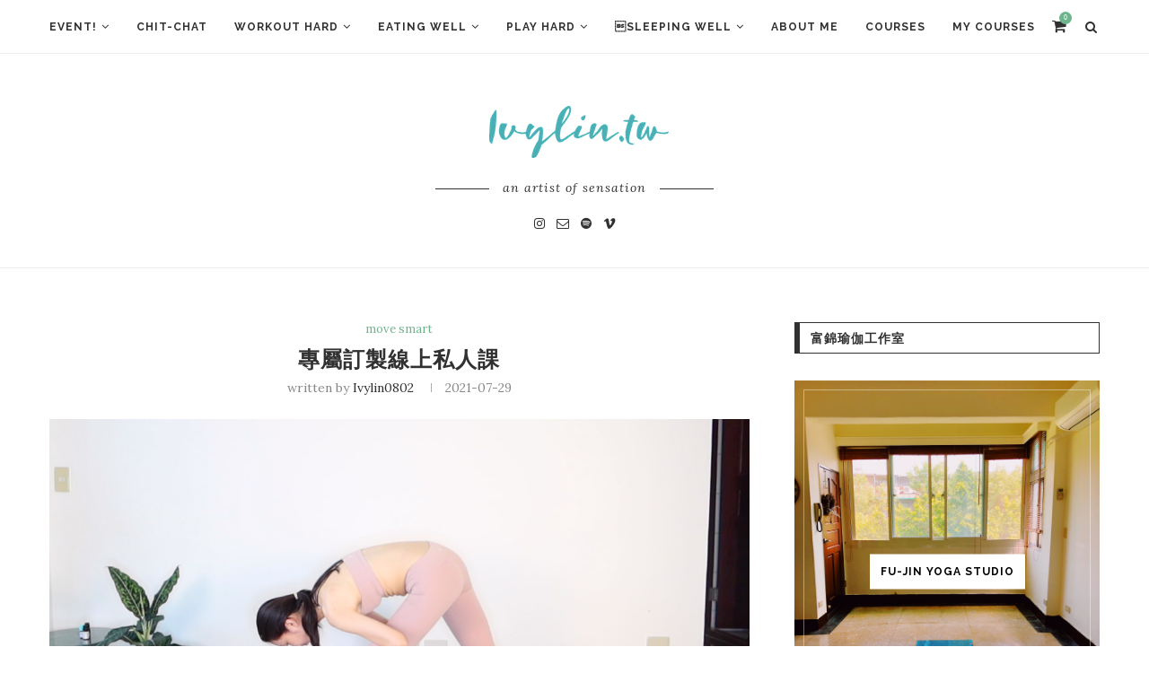

--- FILE ---
content_type: text/html; charset=UTF-8
request_url: https://ivylin.tw/%E5%B0%88%E5%B1%AC%E8%A8%82%E8%A3%BD%E7%B7%9A%E4%B8%8A%E7%A7%81%E4%BA%BA%E8%AA%B2/
body_size: 20599
content:
<!DOCTYPE html>
<html lang="zh-TW">
<head>
	<meta charset="UTF-8">
	<meta http-equiv="X-UA-Compatible" content="IE=edge">
	<meta name="viewport" content="width=device-width, initial-scale=1">
	<link rel="profile" href="http://gmpg.org/xfn/11" />
		<link rel="alternate" type="application/rss+xml" title="IvyLin RSS Feed" href="https://ivylin.tw/feed/" />
	<link rel="alternate" type="application/atom+xml" title="IvyLin Atom Feed" href="https://ivylin.tw/feed/atom/" />
	<link rel="pingback" href="https://ivylin.tw/xmlrpc.php" />
	<!--[if lt IE 9]>
	<script src="https://ivylin.tw/wp-content/themes/soledad/js/html5.js"></script>
	<![endif]-->
	<title>專屬訂製線上私人課 &#8211; IvyLin</title>
<meta name='robots' content='max-image-preview:large' />
	<style>img:is([sizes="auto" i], [sizes^="auto," i]) { contain-intrinsic-size: 3000px 1500px }</style>
	<link rel='dns-prefetch' href='//fonts.googleapis.com' />
<link rel="alternate" type="application/rss+xml" title="訂閱《IvyLin》&raquo; 資訊提供" href="https://ivylin.tw/feed/" />
<link rel="alternate" type="application/rss+xml" title="訂閱《IvyLin》&raquo; 留言的資訊提供" href="https://ivylin.tw/comments/feed/" />
<script type="text/javascript">
/* <![CDATA[ */
window._wpemojiSettings = {"baseUrl":"https:\/\/s.w.org\/images\/core\/emoji\/16.0.1\/72x72\/","ext":".png","svgUrl":"https:\/\/s.w.org\/images\/core\/emoji\/16.0.1\/svg\/","svgExt":".svg","source":{"concatemoji":"https:\/\/ivylin.tw\/wp-includes\/js\/wp-emoji-release.min.js?ver=6.8.3"}};
/*! This file is auto-generated */
!function(s,n){var o,i,e;function c(e){try{var t={supportTests:e,timestamp:(new Date).valueOf()};sessionStorage.setItem(o,JSON.stringify(t))}catch(e){}}function p(e,t,n){e.clearRect(0,0,e.canvas.width,e.canvas.height),e.fillText(t,0,0);var t=new Uint32Array(e.getImageData(0,0,e.canvas.width,e.canvas.height).data),a=(e.clearRect(0,0,e.canvas.width,e.canvas.height),e.fillText(n,0,0),new Uint32Array(e.getImageData(0,0,e.canvas.width,e.canvas.height).data));return t.every(function(e,t){return e===a[t]})}function u(e,t){e.clearRect(0,0,e.canvas.width,e.canvas.height),e.fillText(t,0,0);for(var n=e.getImageData(16,16,1,1),a=0;a<n.data.length;a++)if(0!==n.data[a])return!1;return!0}function f(e,t,n,a){switch(t){case"flag":return n(e,"\ud83c\udff3\ufe0f\u200d\u26a7\ufe0f","\ud83c\udff3\ufe0f\u200b\u26a7\ufe0f")?!1:!n(e,"\ud83c\udde8\ud83c\uddf6","\ud83c\udde8\u200b\ud83c\uddf6")&&!n(e,"\ud83c\udff4\udb40\udc67\udb40\udc62\udb40\udc65\udb40\udc6e\udb40\udc67\udb40\udc7f","\ud83c\udff4\u200b\udb40\udc67\u200b\udb40\udc62\u200b\udb40\udc65\u200b\udb40\udc6e\u200b\udb40\udc67\u200b\udb40\udc7f");case"emoji":return!a(e,"\ud83e\udedf")}return!1}function g(e,t,n,a){var r="undefined"!=typeof WorkerGlobalScope&&self instanceof WorkerGlobalScope?new OffscreenCanvas(300,150):s.createElement("canvas"),o=r.getContext("2d",{willReadFrequently:!0}),i=(o.textBaseline="top",o.font="600 32px Arial",{});return e.forEach(function(e){i[e]=t(o,e,n,a)}),i}function t(e){var t=s.createElement("script");t.src=e,t.defer=!0,s.head.appendChild(t)}"undefined"!=typeof Promise&&(o="wpEmojiSettingsSupports",i=["flag","emoji"],n.supports={everything:!0,everythingExceptFlag:!0},e=new Promise(function(e){s.addEventListener("DOMContentLoaded",e,{once:!0})}),new Promise(function(t){var n=function(){try{var e=JSON.parse(sessionStorage.getItem(o));if("object"==typeof e&&"number"==typeof e.timestamp&&(new Date).valueOf()<e.timestamp+604800&&"object"==typeof e.supportTests)return e.supportTests}catch(e){}return null}();if(!n){if("undefined"!=typeof Worker&&"undefined"!=typeof OffscreenCanvas&&"undefined"!=typeof URL&&URL.createObjectURL&&"undefined"!=typeof Blob)try{var e="postMessage("+g.toString()+"("+[JSON.stringify(i),f.toString(),p.toString(),u.toString()].join(",")+"));",a=new Blob([e],{type:"text/javascript"}),r=new Worker(URL.createObjectURL(a),{name:"wpTestEmojiSupports"});return void(r.onmessage=function(e){c(n=e.data),r.terminate(),t(n)})}catch(e){}c(n=g(i,f,p,u))}t(n)}).then(function(e){for(var t in e)n.supports[t]=e[t],n.supports.everything=n.supports.everything&&n.supports[t],"flag"!==t&&(n.supports.everythingExceptFlag=n.supports.everythingExceptFlag&&n.supports[t]);n.supports.everythingExceptFlag=n.supports.everythingExceptFlag&&!n.supports.flag,n.DOMReady=!1,n.readyCallback=function(){n.DOMReady=!0}}).then(function(){return e}).then(function(){var e;n.supports.everything||(n.readyCallback(),(e=n.source||{}).concatemoji?t(e.concatemoji):e.wpemoji&&e.twemoji&&(t(e.twemoji),t(e.wpemoji)))}))}((window,document),window._wpemojiSettings);
/* ]]> */
</script>
<link rel='stylesheet' id='stripe-main-styles-css' href='https://ivylin.tw/wp-content/mu-plugins/vendor/godaddy/mwc-core/assets/css/stripe-settings.css' type='text/css' media='all' />
<link rel='stylesheet' id='dashicons-css' href='https://ivylin.tw/wp-includes/css/dashicons.min.css?ver=6.8.3' type='text/css' media='all' />
<style id='wp-emoji-styles-inline-css' type='text/css'>

	img.wp-smiley, img.emoji {
		display: inline !important;
		border: none !important;
		box-shadow: none !important;
		height: 1em !important;
		width: 1em !important;
		margin: 0 0.07em !important;
		vertical-align: -0.1em !important;
		background: none !important;
		padding: 0 !important;
	}
</style>
<link rel='stylesheet' id='wp-block-library-css' href='https://ivylin.tw/wp-includes/css/dist/block-library/style.min.css?ver=6.8.3' type='text/css' media='all' />
<style id='classic-theme-styles-inline-css' type='text/css'>
/*! This file is auto-generated */
.wp-block-button__link{color:#fff;background-color:#32373c;border-radius:9999px;box-shadow:none;text-decoration:none;padding:calc(.667em + 2px) calc(1.333em + 2px);font-size:1.125em}.wp-block-file__button{background:#32373c;color:#fff;text-decoration:none}
</style>
<link rel='stylesheet' id='sensei-theme-blocks-css' href='https://ivylin.tw/wp-content/plugins/sensei-lms/assets/dist/css/sensei-theme-blocks.css?ver=73ecbb6dc2a4bb3f34c0' type='text/css' media='all' />
<link rel='stylesheet' id='sensei-sidebar-mobile-menu-css' href='https://ivylin.tw/wp-content/plugins/sensei-lms/assets/dist/css/sensei-course-theme/sidebar-mobile-menu.css?ver=53d54bd44d285a126cca' type='text/css' media='all' />
<link rel='stylesheet' id='font-awesome-css' href='https://ivylin.tw/wp-content/plugins/contact-widgets/assets/css/font-awesome.min.css?ver=4.7.0' type='text/css' media='all' />
<style id='global-styles-inline-css' type='text/css'>
:root{--wp--preset--aspect-ratio--square: 1;--wp--preset--aspect-ratio--4-3: 4/3;--wp--preset--aspect-ratio--3-4: 3/4;--wp--preset--aspect-ratio--3-2: 3/2;--wp--preset--aspect-ratio--2-3: 2/3;--wp--preset--aspect-ratio--16-9: 16/9;--wp--preset--aspect-ratio--9-16: 9/16;--wp--preset--color--black: #000000;--wp--preset--color--cyan-bluish-gray: #abb8c3;--wp--preset--color--white: #ffffff;--wp--preset--color--pale-pink: #f78da7;--wp--preset--color--vivid-red: #cf2e2e;--wp--preset--color--luminous-vivid-orange: #ff6900;--wp--preset--color--luminous-vivid-amber: #fcb900;--wp--preset--color--light-green-cyan: #7bdcb5;--wp--preset--color--vivid-green-cyan: #00d084;--wp--preset--color--pale-cyan-blue: #8ed1fc;--wp--preset--color--vivid-cyan-blue: #0693e3;--wp--preset--color--vivid-purple: #9b51e0;--wp--preset--gradient--vivid-cyan-blue-to-vivid-purple: linear-gradient(135deg,rgba(6,147,227,1) 0%,rgb(155,81,224) 100%);--wp--preset--gradient--light-green-cyan-to-vivid-green-cyan: linear-gradient(135deg,rgb(122,220,180) 0%,rgb(0,208,130) 100%);--wp--preset--gradient--luminous-vivid-amber-to-luminous-vivid-orange: linear-gradient(135deg,rgba(252,185,0,1) 0%,rgba(255,105,0,1) 100%);--wp--preset--gradient--luminous-vivid-orange-to-vivid-red: linear-gradient(135deg,rgba(255,105,0,1) 0%,rgb(207,46,46) 100%);--wp--preset--gradient--very-light-gray-to-cyan-bluish-gray: linear-gradient(135deg,rgb(238,238,238) 0%,rgb(169,184,195) 100%);--wp--preset--gradient--cool-to-warm-spectrum: linear-gradient(135deg,rgb(74,234,220) 0%,rgb(151,120,209) 20%,rgb(207,42,186) 40%,rgb(238,44,130) 60%,rgb(251,105,98) 80%,rgb(254,248,76) 100%);--wp--preset--gradient--blush-light-purple: linear-gradient(135deg,rgb(255,206,236) 0%,rgb(152,150,240) 100%);--wp--preset--gradient--blush-bordeaux: linear-gradient(135deg,rgb(254,205,165) 0%,rgb(254,45,45) 50%,rgb(107,0,62) 100%);--wp--preset--gradient--luminous-dusk: linear-gradient(135deg,rgb(255,203,112) 0%,rgb(199,81,192) 50%,rgb(65,88,208) 100%);--wp--preset--gradient--pale-ocean: linear-gradient(135deg,rgb(255,245,203) 0%,rgb(182,227,212) 50%,rgb(51,167,181) 100%);--wp--preset--gradient--electric-grass: linear-gradient(135deg,rgb(202,248,128) 0%,rgb(113,206,126) 100%);--wp--preset--gradient--midnight: linear-gradient(135deg,rgb(2,3,129) 0%,rgb(40,116,252) 100%);--wp--preset--font-size--small: 13px;--wp--preset--font-size--medium: 20px;--wp--preset--font-size--large: 36px;--wp--preset--font-size--x-large: 42px;--wp--preset--spacing--20: 0.44rem;--wp--preset--spacing--30: 0.67rem;--wp--preset--spacing--40: 1rem;--wp--preset--spacing--50: 1.5rem;--wp--preset--spacing--60: 2.25rem;--wp--preset--spacing--70: 3.38rem;--wp--preset--spacing--80: 5.06rem;--wp--preset--shadow--natural: 6px 6px 9px rgba(0, 0, 0, 0.2);--wp--preset--shadow--deep: 12px 12px 50px rgba(0, 0, 0, 0.4);--wp--preset--shadow--sharp: 6px 6px 0px rgba(0, 0, 0, 0.2);--wp--preset--shadow--outlined: 6px 6px 0px -3px rgba(255, 255, 255, 1), 6px 6px rgba(0, 0, 0, 1);--wp--preset--shadow--crisp: 6px 6px 0px rgba(0, 0, 0, 1);}:where(.is-layout-flex){gap: 0.5em;}:where(.is-layout-grid){gap: 0.5em;}body .is-layout-flex{display: flex;}.is-layout-flex{flex-wrap: wrap;align-items: center;}.is-layout-flex > :is(*, div){margin: 0;}body .is-layout-grid{display: grid;}.is-layout-grid > :is(*, div){margin: 0;}:where(.wp-block-columns.is-layout-flex){gap: 2em;}:where(.wp-block-columns.is-layout-grid){gap: 2em;}:where(.wp-block-post-template.is-layout-flex){gap: 1.25em;}:where(.wp-block-post-template.is-layout-grid){gap: 1.25em;}.has-black-color{color: var(--wp--preset--color--black) !important;}.has-cyan-bluish-gray-color{color: var(--wp--preset--color--cyan-bluish-gray) !important;}.has-white-color{color: var(--wp--preset--color--white) !important;}.has-pale-pink-color{color: var(--wp--preset--color--pale-pink) !important;}.has-vivid-red-color{color: var(--wp--preset--color--vivid-red) !important;}.has-luminous-vivid-orange-color{color: var(--wp--preset--color--luminous-vivid-orange) !important;}.has-luminous-vivid-amber-color{color: var(--wp--preset--color--luminous-vivid-amber) !important;}.has-light-green-cyan-color{color: var(--wp--preset--color--light-green-cyan) !important;}.has-vivid-green-cyan-color{color: var(--wp--preset--color--vivid-green-cyan) !important;}.has-pale-cyan-blue-color{color: var(--wp--preset--color--pale-cyan-blue) !important;}.has-vivid-cyan-blue-color{color: var(--wp--preset--color--vivid-cyan-blue) !important;}.has-vivid-purple-color{color: var(--wp--preset--color--vivid-purple) !important;}.has-black-background-color{background-color: var(--wp--preset--color--black) !important;}.has-cyan-bluish-gray-background-color{background-color: var(--wp--preset--color--cyan-bluish-gray) !important;}.has-white-background-color{background-color: var(--wp--preset--color--white) !important;}.has-pale-pink-background-color{background-color: var(--wp--preset--color--pale-pink) !important;}.has-vivid-red-background-color{background-color: var(--wp--preset--color--vivid-red) !important;}.has-luminous-vivid-orange-background-color{background-color: var(--wp--preset--color--luminous-vivid-orange) !important;}.has-luminous-vivid-amber-background-color{background-color: var(--wp--preset--color--luminous-vivid-amber) !important;}.has-light-green-cyan-background-color{background-color: var(--wp--preset--color--light-green-cyan) !important;}.has-vivid-green-cyan-background-color{background-color: var(--wp--preset--color--vivid-green-cyan) !important;}.has-pale-cyan-blue-background-color{background-color: var(--wp--preset--color--pale-cyan-blue) !important;}.has-vivid-cyan-blue-background-color{background-color: var(--wp--preset--color--vivid-cyan-blue) !important;}.has-vivid-purple-background-color{background-color: var(--wp--preset--color--vivid-purple) !important;}.has-black-border-color{border-color: var(--wp--preset--color--black) !important;}.has-cyan-bluish-gray-border-color{border-color: var(--wp--preset--color--cyan-bluish-gray) !important;}.has-white-border-color{border-color: var(--wp--preset--color--white) !important;}.has-pale-pink-border-color{border-color: var(--wp--preset--color--pale-pink) !important;}.has-vivid-red-border-color{border-color: var(--wp--preset--color--vivid-red) !important;}.has-luminous-vivid-orange-border-color{border-color: var(--wp--preset--color--luminous-vivid-orange) !important;}.has-luminous-vivid-amber-border-color{border-color: var(--wp--preset--color--luminous-vivid-amber) !important;}.has-light-green-cyan-border-color{border-color: var(--wp--preset--color--light-green-cyan) !important;}.has-vivid-green-cyan-border-color{border-color: var(--wp--preset--color--vivid-green-cyan) !important;}.has-pale-cyan-blue-border-color{border-color: var(--wp--preset--color--pale-cyan-blue) !important;}.has-vivid-cyan-blue-border-color{border-color: var(--wp--preset--color--vivid-cyan-blue) !important;}.has-vivid-purple-border-color{border-color: var(--wp--preset--color--vivid-purple) !important;}.has-vivid-cyan-blue-to-vivid-purple-gradient-background{background: var(--wp--preset--gradient--vivid-cyan-blue-to-vivid-purple) !important;}.has-light-green-cyan-to-vivid-green-cyan-gradient-background{background: var(--wp--preset--gradient--light-green-cyan-to-vivid-green-cyan) !important;}.has-luminous-vivid-amber-to-luminous-vivid-orange-gradient-background{background: var(--wp--preset--gradient--luminous-vivid-amber-to-luminous-vivid-orange) !important;}.has-luminous-vivid-orange-to-vivid-red-gradient-background{background: var(--wp--preset--gradient--luminous-vivid-orange-to-vivid-red) !important;}.has-very-light-gray-to-cyan-bluish-gray-gradient-background{background: var(--wp--preset--gradient--very-light-gray-to-cyan-bluish-gray) !important;}.has-cool-to-warm-spectrum-gradient-background{background: var(--wp--preset--gradient--cool-to-warm-spectrum) !important;}.has-blush-light-purple-gradient-background{background: var(--wp--preset--gradient--blush-light-purple) !important;}.has-blush-bordeaux-gradient-background{background: var(--wp--preset--gradient--blush-bordeaux) !important;}.has-luminous-dusk-gradient-background{background: var(--wp--preset--gradient--luminous-dusk) !important;}.has-pale-ocean-gradient-background{background: var(--wp--preset--gradient--pale-ocean) !important;}.has-electric-grass-gradient-background{background: var(--wp--preset--gradient--electric-grass) !important;}.has-midnight-gradient-background{background: var(--wp--preset--gradient--midnight) !important;}.has-small-font-size{font-size: var(--wp--preset--font-size--small) !important;}.has-medium-font-size{font-size: var(--wp--preset--font-size--medium) !important;}.has-large-font-size{font-size: var(--wp--preset--font-size--large) !important;}.has-x-large-font-size{font-size: var(--wp--preset--font-size--x-large) !important;}
:where(.wp-block-post-template.is-layout-flex){gap: 1.25em;}:where(.wp-block-post-template.is-layout-grid){gap: 1.25em;}
:where(.wp-block-columns.is-layout-flex){gap: 2em;}:where(.wp-block-columns.is-layout-grid){gap: 2em;}
:root :where(.wp-block-pullquote){font-size: 1.5em;line-height: 1.6;}
</style>
<link rel='stylesheet' id='contact-form-7-css' href='https://ivylin.tw/wp-content/plugins/contact-form-7/includes/css/styles.css?ver=6.1.4' type='text/css' media='all' />
<link rel='stylesheet' id='penci-oswald-css' href='//fonts.googleapis.com/css?family=Oswald%3A400&#038;ver=6.8.3' type='text/css' media='all' />
<link rel='stylesheet' id='module-frontend-css' href='https://ivylin.tw/wp-content/plugins/sensei-lms/assets/dist/css/modules-frontend.css?ver=6f282392f857e1cd0631' type='text/css' media='all' />
<link rel='stylesheet' id='pages-frontend-css' href='https://ivylin.tw/wp-content/plugins/sensei-lms/assets/dist/css/pages-frontend.css?ver=273eee0a3eb3fc744030' type='text/css' media='all' />
<link rel='stylesheet' id='sensei-frontend-css' href='https://ivylin.tw/wp-content/plugins/sensei-lms/assets/dist/css/frontend.css?ver=11d6148c6a4a283be47a' type='text/css' media='screen' />
<link rel='stylesheet' id='woocommerce-layout-css' href='https://ivylin.tw/wp-content/plugins/woocommerce/assets/css/woocommerce-layout.css?ver=10.4.3' type='text/css' media='all' />
<link rel='stylesheet' id='woocommerce-smallscreen-css' href='https://ivylin.tw/wp-content/plugins/woocommerce/assets/css/woocommerce-smallscreen.css?ver=10.4.3' type='text/css' media='only screen and (max-width: 768px)' />
<link rel='stylesheet' id='woocommerce-general-css' href='https://ivylin.tw/wp-content/plugins/woocommerce/assets/css/woocommerce.css?ver=10.4.3' type='text/css' media='all' />
<style id='woocommerce-inline-inline-css' type='text/css'>
.woocommerce form .form-row .required { visibility: visible; }
</style>
<link rel='stylesheet' id='penci-fonts-css' href='//fonts.googleapis.com/css?family=Raleway%3A300%2C300italic%2C400%2C400italic%2C500%2C500italic%2C700%2C700italic%2C800%2C800italic%7CPlayfair+Display+SC%3A300%2C300italic%2C400%2C400italic%2C500%2C500italic%2C700%2C700italic%2C800%2C800italic%7CMontserrat%3A300%2C300italic%2C400%2C400italic%2C500%2C500italic%2C700%2C700italic%2C800%2C800italic%7CLora%3A300%2C300italic%2C400%2C400italic%2C500%2C500italic%2C700%2C700italic%2C800%2C800italic%26subset%3Dcyrillic%2Ccyrillic-ext%2Cgreek%2Cgreek-ext%2Clatin-ext&#038;ver=1.0' type='text/css' media='all' />
<link rel='stylesheet' id='penci_style-css' href='https://ivylin.tw/wp-content/themes/soledad/style.css?ver=5.1' type='text/css' media='all' />
<link rel='stylesheet' id='instag-slider-css' href='https://ivylin.tw/wp-content/plugins/instagram-slider-widget/assets/css/instag-slider.css?ver=1.4.0' type='text/css' media='all' />
<link rel='stylesheet' id='gem-base-css' href='https://ivylin.tw/wp-content/plugins/godaddy-email-marketing-sign-up-forms/css/gem.min.css?ver=1.4.3' type='text/css' media='all' />
<script type="text/javascript" src="https://ivylin.tw/wp-includes/js/jquery/jquery.min.js?ver=3.7.1" id="jquery-core-js"></script>
<script type="text/javascript" src="https://ivylin.tw/wp-includes/js/jquery/jquery-migrate.min.js?ver=3.4.1" id="jquery-migrate-js"></script>
<script type="text/javascript" src="https://ivylin.tw/wp-content/plugins/woocommerce/assets/js/jquery-blockui/jquery.blockUI.min.js?ver=2.7.0-wc.10.4.3" id="wc-jquery-blockui-js" defer="defer" data-wp-strategy="defer"></script>
<script type="text/javascript" id="wc-add-to-cart-js-extra">
/* <![CDATA[ */
var wc_add_to_cart_params = {"ajax_url":"\/wp-admin\/admin-ajax.php","wc_ajax_url":"\/?wc-ajax=%%endpoint%%","i18n_view_cart":"\u67e5\u770b\u8cfc\u7269\u8eca","cart_url":"https:\/\/ivylin.tw\/cart\/","is_cart":"","cart_redirect_after_add":"no"};
/* ]]> */
</script>
<script type="text/javascript" src="https://ivylin.tw/wp-content/plugins/woocommerce/assets/js/frontend/add-to-cart.min.js?ver=10.4.3" id="wc-add-to-cart-js" defer="defer" data-wp-strategy="defer"></script>
<script type="text/javascript" src="https://ivylin.tw/wp-content/plugins/woocommerce/assets/js/js-cookie/js.cookie.min.js?ver=2.1.4-wc.10.4.3" id="wc-js-cookie-js" defer="defer" data-wp-strategy="defer"></script>
<script type="text/javascript" id="woocommerce-js-extra">
/* <![CDATA[ */
var woocommerce_params = {"ajax_url":"\/wp-admin\/admin-ajax.php","wc_ajax_url":"\/?wc-ajax=%%endpoint%%","i18n_password_show":"\u986f\u793a\u5bc6\u78bc","i18n_password_hide":"\u96b1\u85cf\u5bc6\u78bc"};
/* ]]> */
</script>
<script type="text/javascript" src="https://ivylin.tw/wp-content/plugins/woocommerce/assets/js/frontend/woocommerce.min.js?ver=10.4.3" id="woocommerce-js" defer="defer" data-wp-strategy="defer"></script>
<script type="text/javascript" src="https://ivylin.tw/wp-content/plugins/instagram-slider-widget/assets/js/jquery.flexslider-min.js?ver=2.2" id="jquery-pllexi-slider-js"></script>
<link rel="https://api.w.org/" href="https://ivylin.tw/wp-json/" /><link rel="alternate" title="JSON" type="application/json" href="https://ivylin.tw/wp-json/wp/v2/posts/2827" /><link rel="EditURI" type="application/rsd+xml" title="RSD" href="https://ivylin.tw/xmlrpc.php?rsd" />
<meta name="generator" content="WordPress 6.8.3" />
<meta name="generator" content="WooCommerce 10.4.3" />
<link rel="canonical" href="https://ivylin.tw/%e5%b0%88%e5%b1%ac%e8%a8%82%e8%a3%bd%e7%b7%9a%e4%b8%8a%e7%a7%81%e4%ba%ba%e8%aa%b2/" />
<link rel='shortlink' href='https://ivylin.tw/?p=2827' />
<link rel="alternate" title="oEmbed (JSON)" type="application/json+oembed" href="https://ivylin.tw/wp-json/oembed/1.0/embed?url=https%3A%2F%2Fivylin.tw%2F%25e5%25b0%2588%25e5%25b1%25ac%25e8%25a8%2582%25e8%25a3%25bd%25e7%25b7%259a%25e4%25b8%258a%25e7%25a7%2581%25e4%25ba%25ba%25e8%25aa%25b2%2F" />
<link rel="alternate" title="oEmbed (XML)" type="text/xml+oembed" href="https://ivylin.tw/wp-json/oembed/1.0/embed?url=https%3A%2F%2Fivylin.tw%2F%25e5%25b0%2588%25e5%25b1%25ac%25e8%25a8%2582%25e8%25a3%25bd%25e7%25b7%259a%25e4%25b8%258a%25e7%25a7%2581%25e4%25ba%25ba%25e8%25aa%25b2%2F&#038;format=xml" />
	<style type="text/css">
																													</style>
	<style type="text/css">
																											</style>
		<style>
			:root {
						}
		</style>
		    <style type="text/css">
						body, textarea, #respond textarea, .widget input[type="text"], .widget input[type="email"], .widget input[type="date"], .widget input[type="number"], .wpcf7 textarea, .mc4wp-form input, #respond input, .wpcf7 input, #searchform input.search-input, ul.homepage-featured-boxes .penci-fea-in
		h4, .widget.widget_categories ul li span.category-item-count, .about-widget .about-me-heading, .widget ul.side-newsfeed li .side-item .side-item-text .side-item-meta { font-family: 'Lora', serif; }
		p { line-height: 1.8; }
						.header-slogan .header-slogan-text{ font-family: 'Lora', serif;  }
								.header-slogan .header-slogan-text { font-style:italic; }
						.header-slogan .header-slogan-text { font-weight:normal; }
																body.penci-body-boxed { background-image: url(https://ivylin.tw/wp-content/uploads/2018/03/main-pattern-2.jpg); }
						body.penci-body-boxed { background-repeat:repeat; }
								body.penci-body-boxed { background-size:auto; }
						#header .inner-header .container { padding:40px 0; }
																		
				a, .post-entry .penci-portfolio-filter ul li a:hover, .penci-portfolio-filter ul li a:hover, .penci-portfolio-filter ul li.active a, .post-entry .penci-portfolio-filter ul li.active a, .penci-countdown .countdown-amount, .archive-box h1, .post-entry a, .container.penci-breadcrumb span a:hover, .post-entry blockquote:before, .post-entry blockquote cite, .post-entry blockquote .author, .wpb_text_column blockquote:before, .wpb_text_column blockquote cite, .wpb_text_column blockquote .author, .penci-pagination a:hover, ul.penci-topbar-menu > li a:hover, div.penci-topbar-menu > ul > li a:hover, .penci-recipe-heading a.penci-recipe-print, .main-nav-social a:hover, .widget-social .remove-circle a:hover i, .penci-recipe-index .cat > a.penci-cat-name, #bbpress-forums li.bbp-body ul.forum li.bbp-forum-info a:hover, #bbpress-forums li.bbp-body ul.topic li.bbp-topic-title a:hover, #bbpress-forums li.bbp-body ul.forum li.bbp-forum-info .bbp-forum-content a, #bbpress-forums li.bbp-body ul.topic p.bbp-topic-meta a, #bbpress-forums .bbp-breadcrumb a:hover, #bbpress-forums .bbp-forum-freshness a:hover, #bbpress-forums .bbp-topic-freshness a:hover, #buddypress ul.item-list li div.item-title a, #buddypress ul.item-list li h4 a, #buddypress .activity-header a:first-child, #buddypress .comment-meta a:first-child, #buddypress .acomment-meta a:first-child, div.bbp-template-notice a:hover{ color: #6eb48c; }
		.penci-home-popular-post ul.slick-dots li button:hover, .penci-home-popular-post ul.slick-dots li.slick-active button, .post-entry blockquote .author span:after, .error-image:after, .error-404 .go-back-home a:after, .penci-header-signup-form, .woocommerce span.onsale, .woocommerce #respond input#submit:hover, .woocommerce a.button:hover, .woocommerce button.button:hover, .woocommerce input.button:hover, .woocommerce nav.woocommerce-pagination ul li span.current, .woocommerce div.product .entry-summary div[itemprop="description"]:before, .woocommerce div.product .entry-summary div[itemprop="description"] blockquote .author span:after, .woocommerce div.product .woocommerce-tabs #tab-description blockquote .author span:after, .woocommerce #respond input#submit.alt:hover, .woocommerce a.button.alt:hover, .woocommerce button.button.alt:hover, .woocommerce input.button.alt:hover, #top-search.shoping-cart-icon > a > span, #penci-demobar .buy-button, #penci-demobar .buy-button:hover, .penci-recipe-heading a.penci-recipe-print:hover, .penci-review-process span, .penci-review-score-total, #navigation.menu-style-2 ul.menu ul:before, #navigation.menu-style-2 .menu ul ul:before, .penci-go-to-top-floating, .post-entry.blockquote-style-2 blockquote:before, #bbpress-forums #bbp-search-form .button, #bbpress-forums #bbp-search-form .button:hover, .wrapper-boxed .bbp-pagination-links span.current, #bbpress-forums #bbp_reply_submit:hover, #bbpress-forums #bbp_topic_submit:hover, #buddypress .dir-search input[type=submit], #buddypress .groups-members-search input[type=submit], #buddypress button:hover, #buddypress a.button:hover, #buddypress a.button:focus, #buddypress input[type=button]:hover, #buddypress input[type=reset]:hover, #buddypress ul.button-nav li a:hover, #buddypress ul.button-nav li.current a, #buddypress div.generic-button a:hover, #buddypress .comment-reply-link:hover, #buddypress input[type=submit]:hover, #buddypress div.pagination .pagination-links .current, #buddypress div.item-list-tabs ul li.selected a, #buddypress div.item-list-tabs ul li.current a, #buddypress div.item-list-tabs ul li a:hover, #buddypress table.notifications thead tr, #buddypress table.notifications-settings thead tr, #buddypress table.profile-settings thead tr, #buddypress table.profile-fields thead tr, #buddypress table.wp-profile-fields thead tr, #buddypress table.messages-notices thead tr, #buddypress table.forum thead tr, #buddypress input[type=submit] { background-color: #6eb48c; }
		.penci-pagination ul.page-numbers li span.current, #comments_pagination span { color: #fff; background: #6eb48c; border-color: #6eb48c; }
		.footer-instagram h4.footer-instagram-title > span:before, .woocommerce nav.woocommerce-pagination ul li span.current, .penci-pagination.penci-ajax-more a.penci-ajax-more-button:hover, .penci-recipe-heading a.penci-recipe-print:hover, .home-featured-cat-content.style-14 .magcat-padding:before, .wrapper-boxed .bbp-pagination-links span.current, #buddypress .dir-search input[type=submit], #buddypress .groups-members-search input[type=submit], #buddypress button:hover, #buddypress a.button:hover, #buddypress a.button:focus, #buddypress input[type=button]:hover, #buddypress input[type=reset]:hover, #buddypress ul.button-nav li a:hover, #buddypress ul.button-nav li.current a, #buddypress div.generic-button a:hover, #buddypress .comment-reply-link:hover, #buddypress input[type=submit]:hover, #buddypress div.pagination .pagination-links .current, #buddypress input[type=submit] { border-color: #6eb48c; }
		.woocommerce .woocommerce-error, .woocommerce .woocommerce-info, .woocommerce .woocommerce-message { border-top-color: #6eb48c; }
		.penci-slider ol.penci-control-nav li a.penci-active, .penci-slider ol.penci-control-nav li a:hover, .penci-related-carousel .owl-dot.active span, .penci-owl-carousel-slider .owl-dot.active span{ border-color: #6eb48c; background-color: #6eb48c; }
		.woocommerce .woocommerce-message:before, .woocommerce form.checkout table.shop_table .order-total .amount, .woocommerce ul.products li.product .price ins, .woocommerce ul.products li.product .price, .woocommerce div.product p.price ins, .woocommerce div.product span.price ins, .woocommerce div.product p.price, .woocommerce div.product .entry-summary div[itemprop="description"] blockquote:before, .woocommerce div.product .woocommerce-tabs #tab-description blockquote:before, .woocommerce div.product .entry-summary div[itemprop="description"] blockquote cite, .woocommerce div.product .entry-summary div[itemprop="description"] blockquote .author, .woocommerce div.product .woocommerce-tabs #tab-description blockquote cite, .woocommerce div.product .woocommerce-tabs #tab-description blockquote .author, .woocommerce div.product .product_meta > span a:hover, .woocommerce div.product .woocommerce-tabs ul.tabs li.active, .woocommerce ul.cart_list li .amount, .woocommerce ul.product_list_widget li .amount, .woocommerce table.shop_table td.product-name a:hover, .woocommerce table.shop_table td.product-price span, .woocommerce table.shop_table td.product-subtotal span, .woocommerce-cart .cart-collaterals .cart_totals table td .amount, .woocommerce .woocommerce-info:before, .woocommerce div.product span.price { color: #6eb48c; }
												.penci-top-bar, ul.penci-topbar-menu ul.sub-menu, div.penci-topbar-menu > ul ul.sub-menu { background-color: #111111; }
						.headline-title { background-color: #6eb48c; }
														a.penci-topbar-post-title:hover { color: #6eb48c; }
																				.penci-topbar-social a:hover { color: #6eb48c; }
						#header .inner-header { background-color: #ffffff; background-image: none; }
																		#navigation .menu li a:hover, #navigation .menu li.current-menu-item > a, #navigation .menu > li.current_page_item > a, #navigation .menu li:hover > a, #navigation .menu > li.current-menu-ancestor > a, #navigation .menu > li.current-menu-item > a { color:  #6eb48c; }
		#navigation ul.menu > li > a:before, #navigation .menu > ul > li > a:before { background: #6eb48c; }
														#navigation .penci-megamenu .penci-mega-child-categories, #navigation.menu-style-2 .penci-megamenu .penci-mega-child-categories a.cat-active { background-color: #ffffff; }
												#navigation .penci-megamenu .penci-mega-child-categories a.cat-active, #navigation .menu .penci-megamenu .penci-mega-child-categories a:hover, #navigation .menu .penci-megamenu .penci-mega-latest-posts .penci-mega-post a:hover { color: #6eb48c; }
		#navigation .penci-megamenu .penci-mega-thumbnail .mega-cat-name { background: #6eb48c; }
																												#navigation .menu .sub-menu li a:hover, #navigation .menu .sub-menu li.current-menu-item > a, #navigation .sub-menu li:hover > a { color:  #6eb48c; }
		#navigation ul.menu ul a:before, #navigation .menu ul ul a:before { background-color: #6eb48c;   -webkit-box-shadow: 5px -2px 0 #6eb48c;  -moz-box-shadow: 5px -2px 0 #6eb48c;  -ms-box-shadow: 5px -2px 0 #6eb48c;  box-shadow: 5px -2px 0 #6eb48c; }
																.home-featured-cat-content, .penci-featured-cat-seemore, .penci-featured-cat-custom-ads { margin-bottom: 60px; }
		.home-featured-cat-content.style-3, .home-featured-cat-content.style-11{ margin-bottom: 50px; }
		.home-featured-cat-content.style-7{ margin-bottom: 34px; }
		.home-featured-cat-content.style-8{ margin-bottom: 0px; }
		.home-featured-cat-content.style-13{ margin-bottom: 40px; }
		.penci-featured-cat-seemore, .penci-featured-cat-custom-ads{ margin-top: -40px; }
		.penci-featured-cat-seemore.penci-seemore-style-7, .mag-cat-style-7 .penci-featured-cat-custom-ads{ margin-top: -38px; }
		.penci-featured-cat-seemore.penci-seemore-style-8, .mag-cat-style-8 .penci-featured-cat-custom-ads{ margin-top: 20px; }
		.penci-featured-cat-seemore.penci-seemore-style-13, .mag-cat-style-13 .penci-featured-cat-custom-ads{ margin-top: -40px; }
												.penci-header-signup-form { padding-top: px; }
		.penci-header-signup-form { padding-bottom: px; }
																						.header-social a:hover i, .main-nav-social a:hover {   color: #6eb48c; }
																#sidebar-nav .menu li a:hover, .header-social.sidebar-nav-social a:hover i, #sidebar-nav .menu li a .indicator:hover, #sidebar-nav .menu .sub-menu li a .indicator:hover{ color: #6eb48c; }
		#sidebar-nav-logo:before{ background-color: #6eb48c; }
								#penci-featured-video-bg { height: 600px; }
										.penci-slide-overlay .overlay-link { opacity: ; }
		.penci-item-mag:hover .penci-slide-overlay .overlay-link { opacity: ; }
		.penci-featured-content .featured-slider-overlay { opacity: ; }
						.penci-featured-content .feat-text .featured-cat a, .penci-mag-featured-content .cat > a.penci-cat-name { color: #ffffff; }
		.penci-mag-featured-content .cat > a.penci-cat-name:after, .penci-featured-content .cat > a.penci-cat-name:after{ border-color: #ffffff; }
						.penci-featured-content .feat-text .featured-cat a:hover, .penci-mag-featured-content .cat > a.penci-cat-name:hover { color: #6eb48c; }
												.featured-style-29 .featured-slider-overlay { opacity: ; }
														.pencislider-container .pencislider-content .pencislider-title{-webkit-animation-delay: 0.4s;-moz-animation-delay: 0.4s;-o-animation-delay: 0.4s;animation-delay: 0.4s;}
		.pencislider-container .pencislider-caption {-webkit-animation-delay: 0.6s;-moz-animation-delay: 0.6s;-o-animation-delay: 0.6s;animation-delay: 0.6s;}
		.pencislider-container .pencislider-content .penci-button {-webkit-animation-delay: 0.8s;-moz-animation-delay: 0.8s;-o-animation-delay: 0.8s;animation-delay: 0.8s;}
		.penci-featured-content .feat-text{ -webkit-animation-delay: 0.2s;-moz-animation-delay: 0.2s;-o-animation-delay: 0.2s;animation-delay: 0.2s; }
		.penci-featured-content .feat-text .featured-cat{ -webkit-animation-delay: 0.4s;-moz-animation-delay: 0.4s;-o-animation-delay: 0.4s;animation-delay: 0.4s; }
		.penci-featured-content .feat-text h3{ -webkit-animation-delay: 0.6s;-moz-animation-delay: 0.6s;-o-animation-delay: 0.6s;animation-delay: 0.6s; }
		.penci-featured-content .feat-text .feat-meta, .featured-style-29 .penci-featured-slider-button{ -webkit-animation-delay: 0.8s;-moz-animation-delay: 0.8s;-o-animation-delay: 1s;animation-delay: 0.8s; }
						.featured-area .penci-slider { max-height: 600px; }
												.penci-standard-cat .cat > a.penci-cat-name { color: #6eb48c; }
		.penci-standard-cat .cat:before, .penci-standard-cat .cat:after { background-color: #6eb48c; }
														.standard-content .penci-post-box-meta .penci-post-share-box a:hover, .standard-content .penci-post-box-meta .penci-post-share-box a.liked { color: #6eb48c; }
						.header-standard .post-entry a:hover, .header-standard .author-post span a:hover, .standard-content a, .standard-content .post-entry a, .standard-post-entry a.more-link:hover, .penci-post-box-meta .penci-box-meta a:hover, .standard-content .post-entry blockquote:before, .post-entry blockquote cite, .post-entry blockquote .author, .standard-content-special .author-quote span, .standard-content-special .format-post-box .post-format-icon i, .standard-content-special .format-post-box .dt-special a:hover, .standard-content .penci-more-link a.more-link { color: #6eb48c; }
		.standard-content-special .author-quote span:before, .standard-content-special .author-quote span:after, .standard-content .post-entry ul li:before, .post-entry blockquote .author span:after, .header-standard:after { background-color: #6eb48c; }
		.penci-more-link a.more-link:before, .penci-more-link a.more-link:after { border-color: #6eb48c; }
												.penci-grid .cat a.penci-cat-name, .penci-masonry .cat a.penci-cat-name { color: #6eb48c; }
		.penci-grid .cat a.penci-cat-name:after, .penci-masonry .cat a.penci-cat-name:after { border-color: #6eb48c; }
								.penci-post-share-box a.liked, .penci-post-share-box a:hover { color: #6eb48c; }
										.overlay-post-box-meta .overlay-share a:hover, .overlay-author a:hover, .penci-grid .standard-content-special .format-post-box .dt-special a:hover, .grid-post-box-meta span a:hover, .grid-post-box-meta span a.comment-link:hover, .penci-grid .standard-content-special .author-quote span, .penci-grid .standard-content-special .format-post-box .post-format-icon i, .grid-mixed .penci-post-box-meta .penci-box-meta a:hover { color: #6eb48c; }
		.penci-grid .standard-content-special .author-quote span:before, .penci-grid .standard-content-special .author-quote span:after, .grid-header-box:after, .list-post .header-list-style:after { background-color: #6eb48c; }
		.penci-grid .post-box-meta span:after, .penci-masonry .post-box-meta span:after { border-color: #6eb48c; }
						.penci-grid li.typography-style .overlay-typography { opacity: ; }
		.penci-grid li.typography-style:hover .overlay-typography { opacity: ; }
				.penci-grid .typography-style .main-typography a.penci-cat-name, .penci-grid .typography-style .main-typography a.penci-cat-name:hover { color: #ffffff; }
		.typography-style .main-typography a.penci-cat-name:after { border-color: #ffffff; }
								.penci-grid li.typography-style .item .main-typography h2 a:hover { color: #6eb48c; }
								.penci-grid li.typography-style .grid-post-box-meta span a:hover { color: #6eb48c; }
										.overlay-header-box .cat > a.penci-cat-name { color: #ffffff; }
																								.penci-sidebar-content .penci-border-arrow .inner-arrow, .penci-sidebar-content.style-4 .penci-border-arrow .inner-arrow:before, .penci-sidebar-content.style-4 .penci-border-arrow .inner-arrow:after, .penci-sidebar-content.style-5 .penci-border-arrow, .penci-sidebar-content.style-7
		.penci-border-arrow, .penci-sidebar-content.style-9 .penci-border-arrow { border-color: #313131; }
		.penci-sidebar-content .penci-border-arrow:before { border-top-color: #313131; }
										.penci-sidebar-content .penci-border-arrow:after { border-color: #313131; }
														.widget ul.side-newsfeed li .side-item .side-item-text h4 a:hover, .widget a:hover, .penci-sidebar-content .widget-social a:hover span, .widget-social a:hover span, .penci-tweets-widget-content .icon-tweets, .penci-tweets-widget-content .tweet-intents a, .penci-tweets-widget-content
		.tweet-intents span:after, .widget-social.remove-circle a:hover i , #wp-calendar tbody td a:hover{ color: #6eb48c; }
		.widget .tagcloud a:hover, .widget-social a:hover i, .widget input[type="submit"]:hover, .widget button[type="submit"]:hover { color: #fff; background-color: #6eb48c; border-color: #6eb48c; }
		.about-widget .about-me-heading:before { border-color: #6eb48c; }
		.penci-tweets-widget-content .tweet-intents-inner:before, .penci-tweets-widget-content .tweet-intents-inner:after { background-color: #6eb48c; }
		.penci-owl-carousel.penci-tweets-slider .owl-dots .owl-dot.active span, .penci-owl-carousel.penci-tweets-slider .owl-dots .owl-dot:hover span { border-color: #6eb48c; background-color: #6eb48c; }
				#widget-area { padding: px 0; }
																																						.footer-widget-wrapper, .footer-widget-wrapper .widget.widget_categories ul li, .footer-widget-wrapper .widget.widget_archive ul li,  .footer-widget-wrapper .widget input[type="text"], .footer-widget-wrapper .widget input[type="email"], .footer-widget-wrapper .widget input[type="date"], .footer-widget-wrapper .widget input[type="number"], .footer-widget-wrapper .widget input[type="search"] { color: #313131; }
												.footer-widget-wrapper .widget .widget-title .inner-arrow { border-color: #111111; }
						.footer-widget-wrapper .widget .widget-title .inner-arrow { border-bottom-width: 1px; }
								.footer-widget-wrapper .penci-tweets-widget-content .icon-tweets, .footer-widget-wrapper .penci-tweets-widget-content .tweet-intents a, .footer-widget-wrapper .penci-tweets-widget-content .tweet-intents span:after, .footer-widget-wrapper .widget ul.side-newsfeed li .side-item
		.side-item-text h4 a:hover, .footer-widget-wrapper .widget a:hover, .footer-widget-wrapper .widget-social a:hover span, .footer-widget-wrapper a:hover, .footer-widget-wrapper .widget-social.remove-circle a:hover i { color: #6eb48c; }
		.footer-widget-wrapper .widget .tagcloud a:hover, .footer-widget-wrapper .widget-social a:hover i, .footer-widget-wrapper .mc4wp-form input[type="submit"]:hover, .footer-widget-wrapper .widget input[type="submit"]:hover, .footer-widget-wrapper .widget button[type="submit"]:hover { color: #fff; background-color: #6eb48c; border-color: #6eb48c; }
		.footer-widget-wrapper .about-widget .about-me-heading:before { border-color: #6eb48c; }
		.footer-widget-wrapper .penci-tweets-widget-content .tweet-intents-inner:before, .footer-widget-wrapper .penci-tweets-widget-content .tweet-intents-inner:after { background-color: #6eb48c; }
		.footer-widget-wrapper .penci-owl-carousel.penci-tweets-slider .owl-dots .owl-dot.active span, .footer-widget-wrapper .penci-owl-carousel.penci-tweets-slider .owl-dots .owl-dot:hover span {  border-color: #6eb48c;  background: #6eb48c;  }
								ul.footer-socials li a i { color: #cccccc; border-color: #cccccc; }
						ul.footer-socials li a:hover i { background-color: #6eb48c; border-color: #6eb48c; }
						ul.footer-socials li a:hover i { color: #6eb48c; }
						ul.footer-socials li a span { color: #cccccc; }
						ul.footer-socials li a:hover span { color: #6eb48c; }
						.footer-socials-section { border-color: #414141; }
						#footer-section { background-color: #212121; }
										#footer-section, #footer-copyright * { color: #cccccc; }
						#footer-section .go-to-top i, #footer-section .go-to-top-parent span { color: #cccccc; }
												#footer-section a { color: #6eb48c; }
						.container-single .penci-standard-cat .cat > a.penci-cat-name { color: #6eb48c; }
		.container-single .penci-standard-cat .cat:before, .container-single .penci-standard-cat .cat:after { background-color: #6eb48c; }
								@media only screen and (min-width: 768px){  .container-single .single-post-title { font-size: 24px; }  }
																				.container-single .item-related h3 a { text-transform: none; letter-spacing: 0; }
										.container-single .post-share a:hover, .container-single .post-share a.liked, .page-share .post-share a:hover { color: #6eb48c; }
						.post-share .count-number-like { color: #6eb48c; }
						.comment-content a, .container-single .post-entry a, .container-single .format-post-box .dt-special a:hover, .container-single .author-quote span, .container-single .author-post span a:hover, .post-entry blockquote:before, .post-entry blockquote cite, .post-entry blockquote .author, .wpb_text_column blockquote:before, .wpb_text_column blockquote cite, .wpb_text_column blockquote .author, .post-pagination a:hover, .author-content h5 a:hover, .author-content .author-social:hover, .item-related h3 a:hover, .container-single .format-post-box .post-format-icon i, .container.penci-breadcrumb.single-breadcrumb span a:hover { color: #6eb48c; }
		.container-single .standard-content-special .format-post-box, ul.slick-dots li button:hover, ul.slick-dots li.slick-active button { border-color: #6eb48c; }
		ul.slick-dots li button:hover, ul.slick-dots li.slick-active button, #respond h3.comment-reply-title span:before, #respond h3.comment-reply-title span:after, .post-box-title:before, .post-box-title:after, .container-single .author-quote span:before, .container-single .author-quote
		span:after, .post-entry blockquote .author span:after, .post-entry blockquote .author span:before, .post-entry ul li:before, #respond #submit:hover, .wpcf7 input[type="submit"]:hover, .widget_wysija input[type="submit"]:hover, .post-entry.blockquote-style-2 blockquote:before {  background-color: #6eb48c; }
		.container-single .post-entry .post-tags a:hover { color: #fff; border-color: #6eb48c; background-color: #6eb48c; }
												ul.homepage-featured-boxes .penci-fea-in:hover h4 span { color: #6eb48c; }
										.penci-home-popular-post .item-related h3 a:hover { color: #6eb48c; }
																												.home-featured-cat-content .magcat-detail h3 a:hover { color: #6eb48c; }
						.home-featured-cat-content .grid-post-box-meta span a:hover { color: #6eb48c; }
		.home-featured-cat-content .first-post .magcat-detail .mag-header:after { background: #6eb48c; }
		.penci-slider ol.penci-control-nav li a.penci-active, .penci-slider ol.penci-control-nav li a:hover { border-color: #6eb48c; background: #6eb48c; }
						.home-featured-cat-content .mag-photo .mag-overlay-photo { opacity: ; }
		.home-featured-cat-content .mag-photo:hover .mag-overlay-photo { opacity: ; }
																										.inner-item-portfolio:hover .penci-portfolio-thumbnail a:after { opacity: ; }
										    </style>
    	<noscript><style>.woocommerce-product-gallery{ opacity: 1 !important; }</style></noscript>
	</head>

<body class="wp-singular post-template-default single single-post postid-2827 single-format-standard wp-theme-soledad theme-soledad fl-builder-lite-2-9-4-2 fl-no-js sensei-soledad woocommerce-no-js">
<a id="close-sidebar-nav" class="header-1"><i class="fa fa-close"></i></a>

<nav id="sidebar-nav" class="header-1">

			<div id="sidebar-nav-logo">
							<a href="https://ivylin.tw/"><img class="penci-lazy" src="https://ivylin.tw/wp-content/themes/soledad/images/penci-holder.png" data-src="https://ivylin.tw/wp-content/uploads/2018/04/螢幕截圖-2018-04-06-17.32.44.png" alt="IvyLin" /></a>
					</div>
	
						<div class="header-social sidebar-nav-social">
				<div class="inner-header-social">
						<a href="https://www.instagram.com/ivylin.tw/" target="_blank"><i class="fa fa-instagram"></i></a>
										<a href="mailto:ivylin0802@gmail.com"><i class="fa fa-envelope-o"></i></a>
									<a href="https://open.spotify.com/user/11120959603" target="_blank"><i class="fa fa-spotify"></i></a>
							<a href="https://vimeo.com/user41814724" target="_blank"><i class="fa fa-vimeo"></i></a>
										</div>			</div>
			
	<ul id="menu-ivy" class="menu"><li id="menu-item-1605" class="megamenu menu-item menu-item-type-taxonomy menu-item-object-category penci-mega-menu menu-item-1605"><a href="https://ivylin.tw/category/event/">EVENT!</a>
<ul class="sub-menu">
	<li id="menu-item-0" class="menu-item-0"><div class="penci-megamenu">		
		<div class="penci-content-megamenu">
			<div class="penci-mega-latest-posts col-mn-5 mega-row-1">
								<div class="penci-mega-row penci-mega-45 row-active">
											<div class="penci-mega-post">
							<div class="penci-mega-thumbnail">
																								<span class="mega-cat-name">
																			<a href="https://ivylin.tw/category/event/">
											event										</a>
																	</span>
																								<a class="penci-image-holder penci-lazy" data-src="https://ivylin.tw/wp-content/uploads/2025/01/IMG_0031-585x390.jpg" href="https://ivylin.tw/ubud/" title="烏布轉化之旅：學會愛自己的陰性能量">
																																																																																				</a>
							</div>
							<div class="penci-mega-meta">
								<h3 class="post-mega-title">
									<a href="https://ivylin.tw/ubud/" title="烏布轉化之旅：學會愛自己的陰性能量">烏布轉化之旅：學&#8230;</a>
								</h3>
																<p class="penci-mega-date">2025-01-09</p>
															</div>
						</div>
											<div class="penci-mega-post">
							<div class="penci-mega-thumbnail">
																								<span class="mega-cat-name">
																			<a href="https://ivylin.tw/category/event/">
											event										</a>
																	</span>
																								<a class="penci-image-holder penci-lazy" data-src="https://ivylin.tw/wp-content/uploads/2023/03/IMG_2195-scaled-e1677826898455-585x390.jpg" href="https://ivylin.tw/shoulders/" title="肩膀放鬆工作坊">
																																																																																				</a>
							</div>
							<div class="penci-mega-meta">
								<h3 class="post-mega-title">
									<a href="https://ivylin.tw/shoulders/" title="肩膀放鬆工作坊">肩膀放鬆工作坊</a>
								</h3>
																<p class="penci-mega-date">2023-03-03</p>
															</div>
						</div>
											<div class="penci-mega-post">
							<div class="penci-mega-thumbnail">
																								<span class="mega-cat-name">
																			<a href="https://ivylin.tw/category/event/">
											event										</a>
																	</span>
																								<a class="penci-image-holder penci-lazy" data-src="https://ivylin.tw/wp-content/uploads/2022/02/Screen-Shot-2021-11-22-at-9.00.33-PM-585x390.png" href="https://ivylin.tw/yoga-bolster/" title="瑜珈抱枕工作坊">
																																																																																				</a>
							</div>
							<div class="penci-mega-meta">
								<h3 class="post-mega-title">
									<a href="https://ivylin.tw/yoga-bolster/" title="瑜珈抱枕工作坊">瑜珈抱枕工作坊</a>
								</h3>
																<p class="penci-mega-date">2022-02-22</p>
															</div>
						</div>
											<div class="penci-mega-post">
							<div class="penci-mega-thumbnail">
																								<span class="mega-cat-name">
																			<a href="https://ivylin.tw/category/event/">
											event										</a>
																	</span>
																								<a class="penci-image-holder penci-lazy" data-src="https://ivylin.tw/wp-content/uploads/2022/02/qtq80-PPxO5f-585x390.jpeg" href="https://ivylin.tw/singingbowl-massage/" title="頌缽深度療癒按摩">
																																																																																				</a>
							</div>
							<div class="penci-mega-meta">
								<h3 class="post-mega-title">
									<a href="https://ivylin.tw/singingbowl-massage/" title="頌缽深度療癒按摩">頌缽深度療癒按摩</a>
								</h3>
																<p class="penci-mega-date">2022-02-17</p>
															</div>
						</div>
											<div class="penci-mega-post">
							<div class="penci-mega-thumbnail">
																								<span class="mega-cat-name">
																			<a href="https://ivylin.tw/category/event/">
											event										</a>
																	</span>
																								<a class="penci-image-holder penci-lazy" data-src="https://ivylin.tw/wp-content/uploads/2022/02/qtq80-PPxO5f-585x390.jpeg" href="https://ivylin.tw/rebalancing-massage/" title="身心靈平衡按摩療程">
																																																																																				</a>
							</div>
							<div class="penci-mega-meta">
								<h3 class="post-mega-title">
									<a href="https://ivylin.tw/rebalancing-massage/" title="身心靈平衡按摩療程">身心靈平衡按摩療&#8230;</a>
								</h3>
																<p class="penci-mega-date">2022-02-08</p>
															</div>
						</div>
									</div>
							</div>
		</div>

		</div></li>
</ul>
</li>
<li id="menu-item-2097" class="megamenu menu-item menu-item-type-taxonomy menu-item-object-category menu-item-2097"><a href="https://ivylin.tw/category/chit-chat/">Chit-Chat</a></li>
<li id="menu-item-1604" class="menu-item menu-item-type-taxonomy menu-item-object-category current-post-ancestor current-menu-parent current-post-parent penci-mega-menu menu-item-1604"><a href="https://ivylin.tw/category/move-smart/">WORKOUT HARD</a>
<ul class="sub-menu">
	<li class="menu-item-0"><div class="penci-megamenu">		
		<div class="penci-content-megamenu">
			<div class="penci-mega-latest-posts col-mn-5 mega-row-1">
								<div class="penci-mega-row penci-mega-4 row-active">
											<div class="penci-mega-post">
							<div class="penci-mega-thumbnail">
																								<span class="mega-cat-name">
																			<a href="https://ivylin.tw/category/move-smart/">
											move smart										</a>
																	</span>
																								<a class="penci-image-holder penci-lazy" data-src="https://ivylin.tw/wp-content/uploads/2023/05/Screen-Shot-2023-05-20-at-6.07.42-PM-e1684655389106-585x390.png" href="https://ivylin.tw/back/" title="腰背工作坊">
																																																																																				</a>
							</div>
							<div class="penci-mega-meta">
								<h3 class="post-mega-title">
									<a href="https://ivylin.tw/back/" title="腰背工作坊">腰背工作坊</a>
								</h3>
																<p class="penci-mega-date">2023-05-21</p>
															</div>
						</div>
											<div class="penci-mega-post">
							<div class="penci-mega-thumbnail">
																								<span class="mega-cat-name">
																			<a href="https://ivylin.tw/category/move-smart/">
											move smart										</a>
																	</span>
																								<a class="penci-image-holder penci-lazy" data-src="https://ivylin.tw/wp-content/uploads/2021/07/Screen-Shot-2021-07-29-at-2.33.08-PM-e1627540462889-585x390.png" href="https://ivylin.tw/%e5%b0%88%e5%b1%ac%e8%a8%82%e8%a3%bd%e7%b7%9a%e4%b8%8a%e7%a7%81%e4%ba%ba%e8%aa%b2/" title="專屬訂製線上私人課">
																																																																																				</a>
							</div>
							<div class="penci-mega-meta">
								<h3 class="post-mega-title">
									<a href="https://ivylin.tw/%e5%b0%88%e5%b1%ac%e8%a8%82%e8%a3%bd%e7%b7%9a%e4%b8%8a%e7%a7%81%e4%ba%ba%e8%aa%b2/" title="專屬訂製線上私人課">專屬訂製線上私人&#8230;</a>
								</h3>
																<p class="penci-mega-date">2021-07-29</p>
															</div>
						</div>
											<div class="penci-mega-post">
							<div class="penci-mega-thumbnail">
																								<span class="mega-cat-name">
																			<a href="https://ivylin.tw/category/move-smart/">
											move smart										</a>
																	</span>
																								<a class="penci-image-holder penci-lazy" data-src="https://ivylin.tw/wp-content/uploads/2020/05/IMG_7022-585x390.jpg" href="https://ivylin.tw/muscle-awareness-training-2021-summer-online/" title="MUSCLE AWARENESS TRAINING-2021 SUMMER-ONLINE">
																																																																																				</a>
							</div>
							<div class="penci-mega-meta">
								<h3 class="post-mega-title">
									<a href="https://ivylin.tw/muscle-awareness-training-2021-summer-online/" title="MUSCLE AWARENESS TRAINING-2021 SUMMER-ONLINE">MUSCLE A&#8230;</a>
								</h3>
																<p class="penci-mega-date">2021-05-27</p>
															</div>
						</div>
											<div class="penci-mega-post">
							<div class="penci-mega-thumbnail">
																								<span class="mega-cat-name">
																			<a href="https://ivylin.tw/category/move-smart/">
											move smart										</a>
																	</span>
																								<a class="penci-image-holder penci-lazy" data-src="https://ivylin.tw/wp-content/uploads/2021/03/IMG_0136-1-585x390.jpg" href="https://ivylin.tw/muscle-awareness-training-2021-summer/" title="MUSCLE AWARENESS TRAINING-2021 Autumn">
																																																																																				</a>
							</div>
							<div class="penci-mega-meta">
								<h3 class="post-mega-title">
									<a href="https://ivylin.tw/muscle-awareness-training-2021-summer/" title="MUSCLE AWARENESS TRAINING-2021 Autumn">MUSCLE A&#8230;</a>
								</h3>
																<p class="penci-mega-date">2021-05-09</p>
															</div>
						</div>
											<div class="penci-mega-post">
							<div class="penci-mega-thumbnail">
																								<span class="mega-cat-name">
																			<a href="https://ivylin.tw/category/move-smart/">
											move smart										</a>
																	</span>
																								<a class="penci-image-holder penci-lazy" data-src="https://ivylin.tw/wp-content/uploads/2018/10/IMG_6879-585x390.jpg" href="https://ivylin.tw/muscle-awareness-training-2021-spring/" title="MUSCLE AWARENESS TRAINING-2021 Spring">
																																																																																				</a>
							</div>
							<div class="penci-mega-meta">
								<h3 class="post-mega-title">
									<a href="https://ivylin.tw/muscle-awareness-training-2021-spring/" title="MUSCLE AWARENESS TRAINING-2021 Spring">MUSCLE A&#8230;</a>
								</h3>
																<p class="penci-mega-date">2021-01-20</p>
															</div>
						</div>
									</div>
							</div>
		</div>

		</div></li>
</ul>
</li>
<li id="menu-item-1606" class="menu-item menu-item-type-taxonomy menu-item-object-category penci-mega-menu menu-item-1606"><a href="https://ivylin.tw/category/eating-well/">EATING WELL</a>
<ul class="sub-menu">
	<li class="menu-item-0"><div class="penci-megamenu">		
		<div class="penci-content-megamenu">
			<div class="penci-mega-latest-posts col-mn-5 mega-row-1">
								<div class="penci-mega-row penci-mega-7 row-active">
											<div class="penci-mega-post">
							<div class="penci-mega-thumbnail">
																								<span class="mega-cat-name">
																			<a href="https://ivylin.tw/category/eating-well/">
											eating well										</a>
																	</span>
																								<a class="penci-image-holder penci-lazy" data-src="https://ivylin.tw/wp-content/uploads/2018/05/31042943_181292469189382_8769659736179081216_n-585x390.jpg" href="https://ivylin.tw/our-first-private-dinning-0428-2018-tpe/" title="Our First Private Dinning 0428.2018.TPE">
																																																																														<i class="fa fa-picture-o"></i>
																											</a>
							</div>
							<div class="penci-mega-meta">
								<h3 class="post-mega-title">
									<a href="https://ivylin.tw/our-first-private-dinning-0428-2018-tpe/" title="Our First Private Dinning 0428.2018.TPE">Our Firs&#8230;</a>
								</h3>
																<p class="penci-mega-date">2018-05-02</p>
															</div>
						</div>
											<div class="penci-mega-post">
							<div class="penci-mega-thumbnail">
																								<span class="mega-cat-name">
																			<a href="https://ivylin.tw/category/eating-well/">
											eating well										</a>
																	</span>
																								<a class="penci-image-holder penci-lazy" data-src="https://ivylin.tw/wp-content/uploads/2018/04/30601690_2529342150624307_5354545726607065088_n-585x390.jpg" href="https://ivylin.tw/fermented-foods/" title="fermented foods">
																																																																														<i class="fa fa-picture-o"></i>
																											</a>
							</div>
							<div class="penci-mega-meta">
								<h3 class="post-mega-title">
									<a href="https://ivylin.tw/fermented-foods/" title="fermented foods">fermente&#8230;</a>
								</h3>
																<p class="penci-mega-date">2018-05-01</p>
															</div>
						</div>
									</div>
							</div>
		</div>

		</div></li>
</ul>
</li>
<li id="menu-item-1607" class="menu-item menu-item-type-taxonomy menu-item-object-category penci-mega-menu menu-item-1607"><a href="https://ivylin.tw/category/play-hard/">PLAY HARD</a>
<ul class="sub-menu">
	<li class="menu-item-0"><div class="penci-megamenu">		
		<div class="penci-content-megamenu">
			<div class="penci-mega-latest-posts col-mn-5 mega-row-1">
								<div class="penci-mega-row penci-mega-8 row-active">
											<div class="penci-mega-post">
							<div class="penci-mega-thumbnail">
																								<span class="mega-cat-name">
																			<a href="https://ivylin.tw/category/play-hard/">
											play hard										</a>
																	</span>
																								<a class="penci-image-holder penci-lazy" data-src="https://ivylin.tw/wp-content/uploads/2018/05/31042943_181292469189382_8769659736179081216_n-585x390.jpg" href="https://ivylin.tw/our-first-private-dinning-0428-2018-tpe/" title="Our First Private Dinning 0428.2018.TPE">
																																																																														<i class="fa fa-picture-o"></i>
																											</a>
							</div>
							<div class="penci-mega-meta">
								<h3 class="post-mega-title">
									<a href="https://ivylin.tw/our-first-private-dinning-0428-2018-tpe/" title="Our First Private Dinning 0428.2018.TPE">Our Firs&#8230;</a>
								</h3>
																<p class="penci-mega-date">2018-05-02</p>
															</div>
						</div>
											<div class="penci-mega-post">
							<div class="penci-mega-thumbnail">
																								<span class="mega-cat-name">
																			<a href="https://ivylin.tw/category/play-hard/">
											play hard										</a>
																	</span>
																								<a class="penci-image-holder penci-lazy" data-src="https://ivylin.tw/wp-content/uploads/2017/07/相片-2018-3-27-下午5-19-37-585x390.jpg" href="https://ivylin.tw/private-dining-with-101/" title="Private Dining with 101">
																																																																														<i class="fa fa-picture-o"></i>
																											</a>
							</div>
							<div class="penci-mega-meta">
								<h3 class="post-mega-title">
									<a href="https://ivylin.tw/private-dining-with-101/" title="Private Dining with 101">Private &#8230;</a>
								</h3>
																<p class="penci-mega-date">2017-07-04</p>
															</div>
						</div>
									</div>
							</div>
		</div>

		</div></li>
</ul>
</li>
<li id="menu-item-1700" class="menu-item menu-item-type-taxonomy menu-item-object-category penci-mega-menu menu-item-1700"><a href="https://ivylin.tw/category/sleeping-well/">SLEEPING WELL</a>
<ul class="sub-menu">
	<li class="menu-item-0"><div class="penci-megamenu">		
		<div class="penci-content-megamenu">
			<div class="penci-mega-latest-posts col-mn-5 mega-row-1">
								<div class="penci-mega-row penci-mega-50 row-active">
											<div class="penci-mega-post">
							<div class="penci-mega-thumbnail">
																								<span class="mega-cat-name">
																			<a href="https://ivylin.tw/category/sleeping-well/">
											sleeping well										</a>
																	</span>
																								<a class="penci-image-holder penci-lazy" data-src="https://ivylin.tw/wp-content/themes/soledad/images/no-image.jpg" href="https://ivylin.tw/the-change-triangle/" title="情緒變化三角型">
																									</a>
							</div>
							<div class="penci-mega-meta">
								<h3 class="post-mega-title">
									<a href="https://ivylin.tw/the-change-triangle/" title="情緒變化三角型">情緒變化三角型</a>
								</h3>
																<p class="penci-mega-date">2025-10-12</p>
															</div>
						</div>
											<div class="penci-mega-post">
							<div class="penci-mega-thumbnail">
																								<span class="mega-cat-name">
																			<a href="https://ivylin.tw/category/sleeping-well/">
											sleeping well										</a>
																	</span>
																								<a class="penci-image-holder penci-lazy" data-src="https://ivylin.tw/wp-content/uploads/2025/10/d941b17c-06a0-4c2a-b720-89924e5a69c7-585x390.jpg" href="https://ivylin.tw/essentialoil-cat/" title="神經系統性失眠的精油建議">
																																																																																				</a>
							</div>
							<div class="penci-mega-meta">
								<h3 class="post-mega-title">
									<a href="https://ivylin.tw/essentialoil-cat/" title="神經系統性失眠的精油建議">神經系統性失眠的&#8230;</a>
								</h3>
																<p class="penci-mega-date">2025-10-02</p>
															</div>
						</div>
											<div class="penci-mega-post">
							<div class="penci-mega-thumbnail">
																								<span class="mega-cat-name">
																			<a href="https://ivylin.tw/category/sleeping-well/">
											sleeping well										</a>
																	</span>
																								<a class="penci-image-holder penci-lazy" data-src="https://ivylin.tw/wp-content/uploads/2022/09/[base64].jpeg" href="https://ivylin.tw/anius2/" title="身心療癒精油瑜伽">
																																																																																				</a>
							</div>
							<div class="penci-mega-meta">
								<h3 class="post-mega-title">
									<a href="https://ivylin.tw/anius2/" title="身心療癒精油瑜伽">身心療癒精油瑜伽</a>
								</h3>
																<p class="penci-mega-date">2023-07-19</p>
															</div>
						</div>
											<div class="penci-mega-post">
							<div class="penci-mega-thumbnail">
																								<span class="mega-cat-name">
																			<a href="https://ivylin.tw/category/sleeping-well/">
											sleeping well										</a>
																	</span>
																								<a class="penci-image-holder penci-lazy" data-src="https://ivylin.tw/wp-content/uploads/2022/07/芳香樂府產品書_page-0001-e1657530581641-585x390.jpg" href="https://ivylin.tw/anius/" title="身心修復精油瑜珈">
																																																																																				</a>
							</div>
							<div class="penci-mega-meta">
								<h3 class="post-mega-title">
									<a href="https://ivylin.tw/anius/" title="身心修復精油瑜珈">身心修復精油瑜珈</a>
								</h3>
																<p class="penci-mega-date">2022-07-11</p>
															</div>
						</div>
											<div class="penci-mega-post">
							<div class="penci-mega-thumbnail">
																								<span class="mega-cat-name">
																			<a href="https://ivylin.tw/category/sleeping-well/">
											sleeping well										</a>
																	</span>
																								<a class="penci-image-holder penci-lazy" data-src="https://ivylin.tw/wp-content/uploads/2022/04/6-Strong-Points-To-Yoga-Practice-Everyday-For-Health-And-Balance-Blog-For-The-Soul-500x390.jpeg" href="https://ivylin.tw/1010hope_2022may/" title="10/10 HOPE |線上課程_居家防疫瑜珈">
																																																																																				</a>
							</div>
							<div class="penci-mega-meta">
								<h3 class="post-mega-title">
									<a href="https://ivylin.tw/1010hope_2022may/" title="10/10 HOPE |線上課程_居家防疫瑜珈">10/10 HO&#8230;</a>
								</h3>
																<p class="penci-mega-date">2022-04-21</p>
															</div>
						</div>
									</div>
							</div>
		</div>

		</div></li>
</ul>
</li>
<li id="menu-item-1611" class="menu-item menu-item-type-post_type menu-item-object-page menu-item-1611"><a href="https://ivylin.tw/about-me/">About me</a></li>
<li id="menu-item-2777" class="menu-item menu-item-type-post_type menu-item-object-page menu-item-2777"><a href="https://ivylin.tw/courses-overview/">Courses</a></li>
<li id="menu-item-2779" class="menu-item menu-item-type-post_type menu-item-object-page menu-item-2779"><a href="https://ivylin.tw/my-courses/">My Courses</a></li>
</ul></nav>

<!-- .wrapper-boxed -->
<div class="wrapper-boxed header-style-header-1">

<!-- Top Instagram -->

<!-- Top Bar -->

<!-- Navigation -->
<nav id="navigation" class="header-layout-top menu-style-2 header-1">
	<div class="container">
		<div class="button-menu-mobile header-1"><i class="fa fa-bars"></i></div>
		<ul id="menu-ivy-1" class="menu"><li class="megamenu menu-item menu-item-type-taxonomy menu-item-object-category penci-mega-menu menu-item-1605"><a href="https://ivylin.tw/category/event/">EVENT!</a>
<ul class="sub-menu">
	<li class="menu-item-0"><div class="penci-megamenu">		
		<div class="penci-content-megamenu">
			<div class="penci-mega-latest-posts col-mn-5 mega-row-1">
								<div class="penci-mega-row penci-mega-45 row-active">
											<div class="penci-mega-post">
							<div class="penci-mega-thumbnail">
																								<span class="mega-cat-name">
																			<a href="https://ivylin.tw/category/event/">
											event										</a>
																	</span>
																								<a class="penci-image-holder penci-lazy" data-src="https://ivylin.tw/wp-content/uploads/2025/01/IMG_0031-585x390.jpg" href="https://ivylin.tw/ubud/" title="烏布轉化之旅：學會愛自己的陰性能量">
																																																																																				</a>
							</div>
							<div class="penci-mega-meta">
								<h3 class="post-mega-title">
									<a href="https://ivylin.tw/ubud/" title="烏布轉化之旅：學會愛自己的陰性能量">烏布轉化之旅：學&#8230;</a>
								</h3>
																<p class="penci-mega-date">2025-01-09</p>
															</div>
						</div>
											<div class="penci-mega-post">
							<div class="penci-mega-thumbnail">
																								<span class="mega-cat-name">
																			<a href="https://ivylin.tw/category/event/">
											event										</a>
																	</span>
																								<a class="penci-image-holder penci-lazy" data-src="https://ivylin.tw/wp-content/uploads/2023/03/IMG_2195-scaled-e1677826898455-585x390.jpg" href="https://ivylin.tw/shoulders/" title="肩膀放鬆工作坊">
																																																																																				</a>
							</div>
							<div class="penci-mega-meta">
								<h3 class="post-mega-title">
									<a href="https://ivylin.tw/shoulders/" title="肩膀放鬆工作坊">肩膀放鬆工作坊</a>
								</h3>
																<p class="penci-mega-date">2023-03-03</p>
															</div>
						</div>
											<div class="penci-mega-post">
							<div class="penci-mega-thumbnail">
																								<span class="mega-cat-name">
																			<a href="https://ivylin.tw/category/event/">
											event										</a>
																	</span>
																								<a class="penci-image-holder penci-lazy" data-src="https://ivylin.tw/wp-content/uploads/2022/02/Screen-Shot-2021-11-22-at-9.00.33-PM-585x390.png" href="https://ivylin.tw/yoga-bolster/" title="瑜珈抱枕工作坊">
																																																																																				</a>
							</div>
							<div class="penci-mega-meta">
								<h3 class="post-mega-title">
									<a href="https://ivylin.tw/yoga-bolster/" title="瑜珈抱枕工作坊">瑜珈抱枕工作坊</a>
								</h3>
																<p class="penci-mega-date">2022-02-22</p>
															</div>
						</div>
											<div class="penci-mega-post">
							<div class="penci-mega-thumbnail">
																								<span class="mega-cat-name">
																			<a href="https://ivylin.tw/category/event/">
											event										</a>
																	</span>
																								<a class="penci-image-holder penci-lazy" data-src="https://ivylin.tw/wp-content/uploads/2022/02/qtq80-PPxO5f-585x390.jpeg" href="https://ivylin.tw/singingbowl-massage/" title="頌缽深度療癒按摩">
																																																																																				</a>
							</div>
							<div class="penci-mega-meta">
								<h3 class="post-mega-title">
									<a href="https://ivylin.tw/singingbowl-massage/" title="頌缽深度療癒按摩">頌缽深度療癒按摩</a>
								</h3>
																<p class="penci-mega-date">2022-02-17</p>
															</div>
						</div>
											<div class="penci-mega-post">
							<div class="penci-mega-thumbnail">
																								<span class="mega-cat-name">
																			<a href="https://ivylin.tw/category/event/">
											event										</a>
																	</span>
																								<a class="penci-image-holder penci-lazy" data-src="https://ivylin.tw/wp-content/uploads/2022/02/qtq80-PPxO5f-585x390.jpeg" href="https://ivylin.tw/rebalancing-massage/" title="身心靈平衡按摩療程">
																																																																																				</a>
							</div>
							<div class="penci-mega-meta">
								<h3 class="post-mega-title">
									<a href="https://ivylin.tw/rebalancing-massage/" title="身心靈平衡按摩療程">身心靈平衡按摩療&#8230;</a>
								</h3>
																<p class="penci-mega-date">2022-02-08</p>
															</div>
						</div>
									</div>
							</div>
		</div>

		</div></li>
</ul>
</li>
<li class="megamenu menu-item menu-item-type-taxonomy menu-item-object-category menu-item-2097"><a href="https://ivylin.tw/category/chit-chat/">Chit-Chat</a></li>
<li class="menu-item menu-item-type-taxonomy menu-item-object-category current-post-ancestor current-menu-parent current-post-parent penci-mega-menu menu-item-1604"><a href="https://ivylin.tw/category/move-smart/">WORKOUT HARD</a>
<ul class="sub-menu">
	<li class="menu-item-0"><div class="penci-megamenu">		
		<div class="penci-content-megamenu">
			<div class="penci-mega-latest-posts col-mn-5 mega-row-1">
								<div class="penci-mega-row penci-mega-4 row-active">
											<div class="penci-mega-post">
							<div class="penci-mega-thumbnail">
																								<span class="mega-cat-name">
																			<a href="https://ivylin.tw/category/move-smart/">
											move smart										</a>
																	</span>
																								<a class="penci-image-holder penci-lazy" data-src="https://ivylin.tw/wp-content/uploads/2023/05/Screen-Shot-2023-05-20-at-6.07.42-PM-e1684655389106-585x390.png" href="https://ivylin.tw/back/" title="腰背工作坊">
																																																																																				</a>
							</div>
							<div class="penci-mega-meta">
								<h3 class="post-mega-title">
									<a href="https://ivylin.tw/back/" title="腰背工作坊">腰背工作坊</a>
								</h3>
																<p class="penci-mega-date">2023-05-21</p>
															</div>
						</div>
											<div class="penci-mega-post">
							<div class="penci-mega-thumbnail">
																								<span class="mega-cat-name">
																			<a href="https://ivylin.tw/category/move-smart/">
											move smart										</a>
																	</span>
																								<a class="penci-image-holder penci-lazy" data-src="https://ivylin.tw/wp-content/uploads/2021/07/Screen-Shot-2021-07-29-at-2.33.08-PM-e1627540462889-585x390.png" href="https://ivylin.tw/%e5%b0%88%e5%b1%ac%e8%a8%82%e8%a3%bd%e7%b7%9a%e4%b8%8a%e7%a7%81%e4%ba%ba%e8%aa%b2/" title="專屬訂製線上私人課">
																																																																																				</a>
							</div>
							<div class="penci-mega-meta">
								<h3 class="post-mega-title">
									<a href="https://ivylin.tw/%e5%b0%88%e5%b1%ac%e8%a8%82%e8%a3%bd%e7%b7%9a%e4%b8%8a%e7%a7%81%e4%ba%ba%e8%aa%b2/" title="專屬訂製線上私人課">專屬訂製線上私人&#8230;</a>
								</h3>
																<p class="penci-mega-date">2021-07-29</p>
															</div>
						</div>
											<div class="penci-mega-post">
							<div class="penci-mega-thumbnail">
																								<span class="mega-cat-name">
																			<a href="https://ivylin.tw/category/move-smart/">
											move smart										</a>
																	</span>
																								<a class="penci-image-holder penci-lazy" data-src="https://ivylin.tw/wp-content/uploads/2020/05/IMG_7022-585x390.jpg" href="https://ivylin.tw/muscle-awareness-training-2021-summer-online/" title="MUSCLE AWARENESS TRAINING-2021 SUMMER-ONLINE">
																																																																																				</a>
							</div>
							<div class="penci-mega-meta">
								<h3 class="post-mega-title">
									<a href="https://ivylin.tw/muscle-awareness-training-2021-summer-online/" title="MUSCLE AWARENESS TRAINING-2021 SUMMER-ONLINE">MUSCLE A&#8230;</a>
								</h3>
																<p class="penci-mega-date">2021-05-27</p>
															</div>
						</div>
											<div class="penci-mega-post">
							<div class="penci-mega-thumbnail">
																								<span class="mega-cat-name">
																			<a href="https://ivylin.tw/category/move-smart/">
											move smart										</a>
																	</span>
																								<a class="penci-image-holder penci-lazy" data-src="https://ivylin.tw/wp-content/uploads/2021/03/IMG_0136-1-585x390.jpg" href="https://ivylin.tw/muscle-awareness-training-2021-summer/" title="MUSCLE AWARENESS TRAINING-2021 Autumn">
																																																																																				</a>
							</div>
							<div class="penci-mega-meta">
								<h3 class="post-mega-title">
									<a href="https://ivylin.tw/muscle-awareness-training-2021-summer/" title="MUSCLE AWARENESS TRAINING-2021 Autumn">MUSCLE A&#8230;</a>
								</h3>
																<p class="penci-mega-date">2021-05-09</p>
															</div>
						</div>
											<div class="penci-mega-post">
							<div class="penci-mega-thumbnail">
																								<span class="mega-cat-name">
																			<a href="https://ivylin.tw/category/move-smart/">
											move smart										</a>
																	</span>
																								<a class="penci-image-holder penci-lazy" data-src="https://ivylin.tw/wp-content/uploads/2018/10/IMG_6879-585x390.jpg" href="https://ivylin.tw/muscle-awareness-training-2021-spring/" title="MUSCLE AWARENESS TRAINING-2021 Spring">
																																																																																				</a>
							</div>
							<div class="penci-mega-meta">
								<h3 class="post-mega-title">
									<a href="https://ivylin.tw/muscle-awareness-training-2021-spring/" title="MUSCLE AWARENESS TRAINING-2021 Spring">MUSCLE A&#8230;</a>
								</h3>
																<p class="penci-mega-date">2021-01-20</p>
															</div>
						</div>
									</div>
							</div>
		</div>

		</div></li>
</ul>
</li>
<li class="menu-item menu-item-type-taxonomy menu-item-object-category penci-mega-menu menu-item-1606"><a href="https://ivylin.tw/category/eating-well/">EATING WELL</a>
<ul class="sub-menu">
	<li class="menu-item-0"><div class="penci-megamenu">		
		<div class="penci-content-megamenu">
			<div class="penci-mega-latest-posts col-mn-5 mega-row-1">
								<div class="penci-mega-row penci-mega-7 row-active">
											<div class="penci-mega-post">
							<div class="penci-mega-thumbnail">
																								<span class="mega-cat-name">
																			<a href="https://ivylin.tw/category/eating-well/">
											eating well										</a>
																	</span>
																								<a class="penci-image-holder penci-lazy" data-src="https://ivylin.tw/wp-content/uploads/2018/05/31042943_181292469189382_8769659736179081216_n-585x390.jpg" href="https://ivylin.tw/our-first-private-dinning-0428-2018-tpe/" title="Our First Private Dinning 0428.2018.TPE">
																																																																														<i class="fa fa-picture-o"></i>
																											</a>
							</div>
							<div class="penci-mega-meta">
								<h3 class="post-mega-title">
									<a href="https://ivylin.tw/our-first-private-dinning-0428-2018-tpe/" title="Our First Private Dinning 0428.2018.TPE">Our Firs&#8230;</a>
								</h3>
																<p class="penci-mega-date">2018-05-02</p>
															</div>
						</div>
											<div class="penci-mega-post">
							<div class="penci-mega-thumbnail">
																								<span class="mega-cat-name">
																			<a href="https://ivylin.tw/category/eating-well/">
											eating well										</a>
																	</span>
																								<a class="penci-image-holder penci-lazy" data-src="https://ivylin.tw/wp-content/uploads/2018/04/30601690_2529342150624307_5354545726607065088_n-585x390.jpg" href="https://ivylin.tw/fermented-foods/" title="fermented foods">
																																																																														<i class="fa fa-picture-o"></i>
																											</a>
							</div>
							<div class="penci-mega-meta">
								<h3 class="post-mega-title">
									<a href="https://ivylin.tw/fermented-foods/" title="fermented foods">fermente&#8230;</a>
								</h3>
																<p class="penci-mega-date">2018-05-01</p>
															</div>
						</div>
									</div>
							</div>
		</div>

		</div></li>
</ul>
</li>
<li class="menu-item menu-item-type-taxonomy menu-item-object-category penci-mega-menu menu-item-1607"><a href="https://ivylin.tw/category/play-hard/">PLAY HARD</a>
<ul class="sub-menu">
	<li class="menu-item-0"><div class="penci-megamenu">		
		<div class="penci-content-megamenu">
			<div class="penci-mega-latest-posts col-mn-5 mega-row-1">
								<div class="penci-mega-row penci-mega-8 row-active">
											<div class="penci-mega-post">
							<div class="penci-mega-thumbnail">
																								<span class="mega-cat-name">
																			<a href="https://ivylin.tw/category/play-hard/">
											play hard										</a>
																	</span>
																								<a class="penci-image-holder penci-lazy" data-src="https://ivylin.tw/wp-content/uploads/2018/05/31042943_181292469189382_8769659736179081216_n-585x390.jpg" href="https://ivylin.tw/our-first-private-dinning-0428-2018-tpe/" title="Our First Private Dinning 0428.2018.TPE">
																																																																														<i class="fa fa-picture-o"></i>
																											</a>
							</div>
							<div class="penci-mega-meta">
								<h3 class="post-mega-title">
									<a href="https://ivylin.tw/our-first-private-dinning-0428-2018-tpe/" title="Our First Private Dinning 0428.2018.TPE">Our Firs&#8230;</a>
								</h3>
																<p class="penci-mega-date">2018-05-02</p>
															</div>
						</div>
											<div class="penci-mega-post">
							<div class="penci-mega-thumbnail">
																								<span class="mega-cat-name">
																			<a href="https://ivylin.tw/category/play-hard/">
											play hard										</a>
																	</span>
																								<a class="penci-image-holder penci-lazy" data-src="https://ivylin.tw/wp-content/uploads/2017/07/相片-2018-3-27-下午5-19-37-585x390.jpg" href="https://ivylin.tw/private-dining-with-101/" title="Private Dining with 101">
																																																																														<i class="fa fa-picture-o"></i>
																											</a>
							</div>
							<div class="penci-mega-meta">
								<h3 class="post-mega-title">
									<a href="https://ivylin.tw/private-dining-with-101/" title="Private Dining with 101">Private &#8230;</a>
								</h3>
																<p class="penci-mega-date">2017-07-04</p>
															</div>
						</div>
									</div>
							</div>
		</div>

		</div></li>
</ul>
</li>
<li class="menu-item menu-item-type-taxonomy menu-item-object-category penci-mega-menu menu-item-1700"><a href="https://ivylin.tw/category/sleeping-well/">SLEEPING WELL</a>
<ul class="sub-menu">
	<li class="menu-item-0"><div class="penci-megamenu">		
		<div class="penci-content-megamenu">
			<div class="penci-mega-latest-posts col-mn-5 mega-row-1">
								<div class="penci-mega-row penci-mega-50 row-active">
											<div class="penci-mega-post">
							<div class="penci-mega-thumbnail">
																								<span class="mega-cat-name">
																			<a href="https://ivylin.tw/category/sleeping-well/">
											sleeping well										</a>
																	</span>
																								<a class="penci-image-holder penci-lazy" data-src="https://ivylin.tw/wp-content/themes/soledad/images/no-image.jpg" href="https://ivylin.tw/the-change-triangle/" title="情緒變化三角型">
																									</a>
							</div>
							<div class="penci-mega-meta">
								<h3 class="post-mega-title">
									<a href="https://ivylin.tw/the-change-triangle/" title="情緒變化三角型">情緒變化三角型</a>
								</h3>
																<p class="penci-mega-date">2025-10-12</p>
															</div>
						</div>
											<div class="penci-mega-post">
							<div class="penci-mega-thumbnail">
																								<span class="mega-cat-name">
																			<a href="https://ivylin.tw/category/sleeping-well/">
											sleeping well										</a>
																	</span>
																								<a class="penci-image-holder penci-lazy" data-src="https://ivylin.tw/wp-content/uploads/2025/10/d941b17c-06a0-4c2a-b720-89924e5a69c7-585x390.jpg" href="https://ivylin.tw/essentialoil-cat/" title="神經系統性失眠的精油建議">
																																																																																				</a>
							</div>
							<div class="penci-mega-meta">
								<h3 class="post-mega-title">
									<a href="https://ivylin.tw/essentialoil-cat/" title="神經系統性失眠的精油建議">神經系統性失眠的&#8230;</a>
								</h3>
																<p class="penci-mega-date">2025-10-02</p>
															</div>
						</div>
											<div class="penci-mega-post">
							<div class="penci-mega-thumbnail">
																								<span class="mega-cat-name">
																			<a href="https://ivylin.tw/category/sleeping-well/">
											sleeping well										</a>
																	</span>
																								<a class="penci-image-holder penci-lazy" data-src="https://ivylin.tw/wp-content/uploads/2022/09/[base64].jpeg" href="https://ivylin.tw/anius2/" title="身心療癒精油瑜伽">
																																																																																				</a>
							</div>
							<div class="penci-mega-meta">
								<h3 class="post-mega-title">
									<a href="https://ivylin.tw/anius2/" title="身心療癒精油瑜伽">身心療癒精油瑜伽</a>
								</h3>
																<p class="penci-mega-date">2023-07-19</p>
															</div>
						</div>
											<div class="penci-mega-post">
							<div class="penci-mega-thumbnail">
																								<span class="mega-cat-name">
																			<a href="https://ivylin.tw/category/sleeping-well/">
											sleeping well										</a>
																	</span>
																								<a class="penci-image-holder penci-lazy" data-src="https://ivylin.tw/wp-content/uploads/2022/07/芳香樂府產品書_page-0001-e1657530581641-585x390.jpg" href="https://ivylin.tw/anius/" title="身心修復精油瑜珈">
																																																																																				</a>
							</div>
							<div class="penci-mega-meta">
								<h3 class="post-mega-title">
									<a href="https://ivylin.tw/anius/" title="身心修復精油瑜珈">身心修復精油瑜珈</a>
								</h3>
																<p class="penci-mega-date">2022-07-11</p>
															</div>
						</div>
											<div class="penci-mega-post">
							<div class="penci-mega-thumbnail">
																								<span class="mega-cat-name">
																			<a href="https://ivylin.tw/category/sleeping-well/">
											sleeping well										</a>
																	</span>
																								<a class="penci-image-holder penci-lazy" data-src="https://ivylin.tw/wp-content/uploads/2022/04/6-Strong-Points-To-Yoga-Practice-Everyday-For-Health-And-Balance-Blog-For-The-Soul-500x390.jpeg" href="https://ivylin.tw/1010hope_2022may/" title="10/10 HOPE |線上課程_居家防疫瑜珈">
																																																																																				</a>
							</div>
							<div class="penci-mega-meta">
								<h3 class="post-mega-title">
									<a href="https://ivylin.tw/1010hope_2022may/" title="10/10 HOPE |線上課程_居家防疫瑜珈">10/10 HO&#8230;</a>
								</h3>
																<p class="penci-mega-date">2022-04-21</p>
															</div>
						</div>
									</div>
							</div>
		</div>

		</div></li>
</ul>
</li>
<li class="menu-item menu-item-type-post_type menu-item-object-page menu-item-1611"><a href="https://ivylin.tw/about-me/">About me</a></li>
<li class="menu-item menu-item-type-post_type menu-item-object-page menu-item-2777"><a href="https://ivylin.tw/courses-overview/">Courses</a></li>
<li class="menu-item menu-item-type-post_type menu-item-object-page menu-item-2779"><a href="https://ivylin.tw/my-courses/">My Courses</a></li>
</ul>
		
		
					<div id="top-search">
				<a class="search-click"><i class="fa fa-search"></i></a>
				<div class="show-search">
					<form role="search" method="get" id="searchform" action="https://ivylin.tw/">
    <div>
		<input type="text" class="search-input" placeholder="Type and hit enter..." name="s" id="s" />
	 </div>
</form>					<a class="search-click close-search"><i class="fa fa-close"></i></a>
				</div>
			</div>
		
					<div id="top-search" class="shoping-cart-icon"><a class="cart-contents" href="https://ivylin.tw/cart/" title="View your shopping cart"><i class="fa fa-shopping-cart"></i><span>0</span></a></div>
		
		
	</div>
</nav><!-- End Navigation -->

<header id="header" class="header-header-1 has-bottom-line"><!-- #header -->
		<div class="inner-header">
		<div class="container">

			<div id="logo">
															<h2>
							<a href="https://ivylin.tw/"><img src="https://ivylin.tw/wp-content/uploads/2018/04/螢幕截圖-2018-04-06-17.32.44.png" alt="IvyLin" /></a>
						</h2>
												</div>

			
							<div class="header-slogan">
					<h2 class="header-slogan-text">an artist of sensation</h2>
				</div>
			
												<div class="header-social">
						<div class="inner-header-social">
						<a href="https://www.instagram.com/ivylin.tw/" target="_blank"><i class="fa fa-instagram"></i></a>
										<a href="mailto:ivylin0802@gmail.com"><i class="fa fa-envelope-o"></i></a>
									<a href="https://open.spotify.com/user/11120959603" target="_blank"><i class="fa fa-spotify"></i></a>
							<a href="https://vimeo.com/user41814724" target="_blank"><i class="fa fa-vimeo"></i></a>
										</div>					</div>
									</div>
	</div>
	
	</header>
<!-- end #header -->



	
	
	<div class="container container-single penci_sidebar right-sidebar penci-enable-lightbox">
		<div id="main">
			<div class="theiaStickySidebar">
														<article id="post-2827" class="post-2827 post type-post status-publish format-standard has-post-thumbnail hentry category-move-smart tag-muscle-awareness">

	
	
	<div class="header-standard header-classic single-header">
					<div class="penci-standard-cat"><span class="cat"><a class="penci-cat-name" href="https://ivylin.tw/category/move-smart/">move smart</a></span></div>
		
		<h1 class="post-title single-post-title">專屬訂製線上私人課</h1>

					<div class="post-box-meta-single">
									<span class="author-post"><span>written by <a class="author-url" href="https://ivylin.tw/author/ivylin0802/">ivylin0802</a></span></span>
													<span>2021-07-29</span>
							</div>
			</div>

	
	
	
									<div class="post-image">
					<a href="https://ivylin.tw/wp-content/uploads/2021/07/Screen-Shot-2021-07-29-at-2.33.08-PM-e1627540462889.png" data-rel="penci-gallery-image-content">													<img class="attachment-penci-full-thumb size-penci-full-thumb penci-lazy wp-post-image" src="https://ivylin.tw/wp-content/themes/soledad/images/penci2-holder.png" alt="專屬訂製線上私人課" data-src="https://ivylin.tw/wp-content/uploads/2021/07/Screen-Shot-2021-07-29-at-2.33.08-PM-e1627540462889-1170x617.png">
												</a>				</div>
					
	
	
	
	
	<div class="post-entry blockquote-style-1">
		<div class="inner-post-entry">
			
<pre id="block-784bee6f-b314-44dd-8d9f-f04da77679f9" class="wp-block-preformatted">課程內容設計
1.課前線上見面了解你的需求，可以設計適合你身心的瑜珈課程
2.進行課程間，同時錄影，可以在家自己練習
3.自主練習間有問題可以用訊息溝通討論，調整下次上課內容

上課時間：依照你方便的時間，課程為1.5小時
報名費用：整期四堂NT$6800(請三個月內用完），單堂1800
付費方式，提供匯款/linepay/刷卡（另＋手續費3%)
線上小班教學上課方式：請下載google meet
任何問題可以洽：<a href="https://p.ecpay.com.tw/B0D7A">ivylin0802@gmail.com</a> 或私訊粉專 <a href="https://www.facebook.com/healinyoga/">https://www.facebook.com/healinyoga/</a>

注意事項：
1.請於上課前確認連線品質，我們將於課前10分鐘開放進入測試
2.無退費制度，可將課堂讓給朋友
3.請自行準備瑜珈墊/瑜珈輔具老師可以替你代購，於課前討論瑜珈輔具內容</pre>



<p><br></p>
			
			<div class="penci-single-link-pages">
						</div>
			
												<div class="post-tags">
						<a href="https://ivylin.tw/tag/muscle-awareness/" rel="tag">Muscle Awareness</a>					</div>
									</div>
	</div>

	
			<div class="tags-share-box center-box">

							<span class="single-comment-o"><i class="fa fa-comment-o"></i>0 comment</span>
			
							<div class="post-share">
					<span class="count-number-like">0</span><a class="penci-post-like single-like-button" data-post_id="2827" title="Like" data-like="Like" data-unlike="Unlike"><i class="fa fa-heart-o"></i></a>					<div class="list-posts-share">
												<a target="_blank" href="https://www.facebook.com/sharer/sharer.php?u=https://ivylin.tw/%e5%b0%88%e5%b1%ac%e8%a8%82%e8%a3%bd%e7%b7%9a%e4%b8%8a%e7%a7%81%e4%ba%ba%e8%aa%b2/"><i class="fa fa-facebook"></i><span class="dt-share">Facebook</span></a>
						<a target="_blank" href="https://twitter.com/intent/tweet?text=Check%20out%20this%20article:%20專屬訂製線上私人課%20-%20https://ivylin.tw/%e5%b0%88%e5%b1%ac%e8%a8%82%e8%a3%bd%e7%b7%9a%e4%b8%8a%e7%a7%81%e4%ba%ba%e8%aa%b2/"><i class="fa fa-twitter"></i><span class="dt-share">Twitter</span></a>
						<a target="_blank" href="https://plus.google.com/share?url=https://ivylin.tw/%e5%b0%88%e5%b1%ac%e8%a8%82%e8%a3%bd%e7%b7%9a%e4%b8%8a%e7%a7%81%e4%ba%ba%e8%aa%b2/"><i class="fa fa-google-plus"></i><span class="dt-share">Google +</span></a>
						<a data-pin-do="none" target="_blank" href="https://pinterest.com/pin/create/button/?url=https://ivylin.tw/%e5%b0%88%e5%b1%ac%e8%a8%82%e8%a3%bd%e7%b7%9a%e4%b8%8a%e7%a7%81%e4%ba%ba%e8%aa%b2/&#038;media=https://ivylin.tw/wp-content/uploads/2021/07/Screen-Shot-2021-07-29-at-2.33.08-PM-e1627540462889.png&#038;description=專屬訂製線上私人課"><i class="fa fa-pinterest"></i><span class="dt-share">Pinterest</span></a>
					</div>
				</div>
					</div>
	
	
			<div class="post-pagination">
				<div class="prev-post">
						<div class="prev-post-inner">
				<div class="prev-post-title">
					<span>previous post</span>
				</div>
				<a href="https://ivylin.tw/healing202107/">
					<div class="pagi-text">
						<h5 class="prev-title">線上療癒靜心-202107</h5>
					</div>
				</a>
			</div>
		</div>
	
			<div class="next-post">
						<div class="next-post-inner">
				<div class="prev-post-title next-post-title">
					<span>next post</span>
				</div>
				<a href="https://ivylin.tw/healing202108/">
					<div class="pagi-text">
						<h5 class="next-title">情緒療癒瑜珈</h5>
					</div>
				</a>
			</div>
		</div>
	</div>	
					<div class="post-related">
		<div class="post-title-box"><h4 class="post-box-title">You may also like</h4></div>
		<div class="penci-owl-carousel penci-owl-carousel-slider penci-related-carousel" data-lazy="true" data-item="3" data-desktop="3" data-tablet="2" data-tabsmall="2" data-auto="false" data-speed="300" data-dots="true">
						<div class="item-related">
																		<a class="related-thumb penci-image-holder owl-lazy" data-src="https://ivylin.tw/wp-content/uploads/2023/05/Screen-Shot-2023-05-20-at-6.07.42-PM-e1684655389106-585x390.png" href="https://ivylin.tw/back/" title="腰背工作坊">
																																																																		</a>
										<h3><a href="https://ivylin.tw/back/">腰背工作坊</a></h3>
									</div>
						<div class="item-related">
																		<a class="related-thumb penci-image-holder owl-lazy" data-src="https://ivylin.tw/wp-content/uploads/2020/05/IMG_7022-585x390.jpg" href="https://ivylin.tw/muscle-awareness-training-2021-summer-online/" title="MUSCLE AWARENESS TRAINING-2021 SUMMER-ONLINE">
																																																																		</a>
										<h3><a href="https://ivylin.tw/muscle-awareness-training-2021-summer-online/">MUSCLE A...</a></h3>
									</div>
						<div class="item-related">
																		<a class="related-thumb penci-image-holder owl-lazy" data-src="https://ivylin.tw/wp-content/uploads/2021/03/IMG_0136-1-585x390.jpg" href="https://ivylin.tw/muscle-awareness-training-2021-summer/" title="MUSCLE AWARENESS TRAINING-2021 Autumn">
																																																																		</a>
										<h3><a href="https://ivylin.tw/muscle-awareness-training-2021-summer/">MUSCLE A...</a></h3>
									</div>
						<div class="item-related">
																		<a class="related-thumb penci-image-holder owl-lazy" data-src="https://ivylin.tw/wp-content/uploads/2018/10/IMG_6879-585x390.jpg" href="https://ivylin.tw/muscle-awareness-training-2021-spring/" title="MUSCLE AWARENESS TRAINING-2021 Spring">
																																																																		</a>
										<h3><a href="https://ivylin.tw/muscle-awareness-training-2021-spring/">MUSCLE A...</a></h3>
									</div>
						<div class="item-related">
																		<a class="related-thumb penci-image-holder owl-lazy" data-src="https://ivylin.tw/wp-content/uploads/2020/10/IMG_6983-585x390.jpg" href="https://ivylin.tw/muscle-awareness-training-2020-winter/" title="MUSCLE AWARENESS TRAINING-2020 WINTER">
																																																																		</a>
										<h3><a href="https://ivylin.tw/muscle-awareness-training-2020-winter/">MUSCLE A...</a></h3>
									</div>
		</div></div>	
			<div class="post-comments no-comment-yet" id="comments">
	</div> <!-- end comments div -->
	
</article>							</div>
		</div>
					
<div id="sidebar" class="penci-sidebar-content style-3 pcalign-left">
	<div class="theiaStickySidebar">
		<aside id="penci_list_banner_widget-5" class="widget penci_list_banner_widget"><h4 class="widget-title penci-border-arrow"><span class="inner-arrow">富錦瑜伽工作室</span></h4>														<div class="penci-list-banner">
																	<div class="penci-promo-item penci-banner-has-text">
																					<a class="penci-promo-link" href="https://ivylin.tw/%e5%af%8c%e9%8c%a6%e8%a1%97%ef%bc%8c%e4%b8%80%e5%a0%b4%e7%91%9c%e4%bc%bd%e5%b0%8f%e6%97%85%e8%a1%8c%e3%80%82/"></a>
																													<img class="penci-lazy" src="https://ivylin.tw/wp-content/themes/soledad/images/penci-holder.png" data-src="https://ivylin.tw/wp-content/uploads/2019/08/02D986EC-EB38-4B17-B37C-A6A22484BC0D.jpg" alt="Promotion Image">
																												<div class="penci-promo-text">
								<h4>FU-JIN YOGA STUDIO</h4>
							</div>
													</div>
					
					
										</div>
				
			</aside><aside id="penci_about_widget-1" class="widget penci_about_widget"><h4 class="widget-title penci-border-arrow"><span class="inner-arrow">About Me</span></h4>
			<div class="about-widget pc_aligncenter">
									<a href="https://ivylin.tw/about-me/" target="_blank">											<img class="penci-widget-about-image holder-square penci-lazy" src="https://ivylin.tw/wp-content/themes/soledad/images/penci2-holder.png" data-src="https://ivylin.tw/wp-content/uploads/2019/08/IMG_6946.jpg" alt="About Me"/>
										</a>				
									<h2 class="about-me-heading">Hi, I'm Ivy Lin</h2>
				
									<p>十年的瑜伽教學經驗，教我學會愛自己。曾經厭惡自己的身體，不斷減肥。在瑜伽練習裡慢慢地能聽見身體的需求，看見由內到外的美。我想分享的，是身體的自由性與力量，藉由喚醒肌力覺知、鬆開緊繃，而讓核心內在力量能流動。以及情緒的觀察與釋放，身與心和諧。
與我聯繫：ivylin0802@gmail.com</p>
				
			</div>

			</aside><aside id="penci_facebook_widget-3" class="widget penci_facebook_widget"><h4 class="widget-title penci-border-arrow"><span class="inner-arrow">Follow Me</span></h4>				<div class="fb-page" data-href="https://www.facebook.com/healinyoga/" data-height="350" data-small-header="false" data-adapt-container-width="true" data-hide-cover="false" data-show-facepile="true" data-show-posts="true"><div class="fb-xfbml-parse-ignore"><blockquote cite="https://www.facebook.com/healinyoga/"><a href="https://www.facebook.com/healinyoga/">Facebook</a></blockquote></div></div>
			</aside><aside id="jr_insta_slider-1" class="widget jr-insta-slider"><h4 class="widget-title penci-border-arrow"><span class="inner-arrow">Instagram</span></h4><div class='jr-insta-thumb'>
<ul class='no-bullet thumbnails no-border jr_col_3'>
<li><a href="https://www.instagram.com/p/BqRhMtnBA4C/" target="_blank" title="Traveling "><img class="instagram-square-lazy penci-lazy" src="https://ivylin.tw/wp-content/plugins/instagram-slider-widget/assets/images/penci-holder.png" data-src="https://ivylin.tw/wp-content/uploads/2018/11/43512786_405582136657019_6472240862251413660_n-640x640.jpg" alt="Traveling " nopin="nopin"/></a></li><li><a href="https://www.instagram.com/p/Bp_fX8tBCQ_/" target="_blank" title="Little ple"><img class="instagram-square-lazy penci-lazy" src="https://ivylin.tw/wp-content/plugins/instagram-slider-widget/assets/images/penci-holder.png" data-src="https://ivylin.tw/wp-content/uploads/2018/11/43085543_169430540677717_2031026434348653748_n-640x640.jpg" alt="Little ple" nopin="nopin"/></a></li><li><a href="https://www.instagram.com/p/Bp8kyrNB0Ma/" target="_blank" title="Happy feet"><img class="instagram-square-lazy penci-lazy" src="https://ivylin.tw/wp-content/plugins/instagram-slider-widget/assets/images/penci-holder.png" data-src="https://ivylin.tw/wp-content/uploads/2018/11/43914456_298182624158129_4111602184444733423_n-640x640.jpg" alt="Happy feet" nopin="nopin"/></a></li><li><a href="https://www.instagram.com/p/BpvjdKZBWRI/" target="_blank" title="Morning co"><img class="instagram-square-lazy penci-lazy" src="https://ivylin.tw/wp-content/plugins/instagram-slider-widget/assets/images/penci-holder.png" data-src="https://ivylin.tw/wp-content/uploads/2018/11/43985712_185116535755525_5394201333384171438_n-640x640.jpg" alt="Morning co" nopin="nopin"/></a></li><li><a href="https://www.instagram.com/p/BptoFQfhgNX/" target="_blank" title="On the way"><img class="instagram-square-lazy penci-lazy" src="https://ivylin.tw/wp-content/plugins/instagram-slider-widget/assets/images/penci-holder.png" data-src="https://ivylin.tw/wp-content/uploads/2018/11/42999343_185324979013194_3592362485404140645_n-640x640.jpg" alt="On the way" nopin="nopin"/></a></li><li><a href="https://www.instagram.com/p/Bpa7Dq3hGhJ/" target="_blank" title="Music Flow"><img class="instagram-square-lazy penci-lazy" src="https://ivylin.tw/wp-content/plugins/instagram-slider-widget/assets/images/penci-holder.png" data-src="https://ivylin.tw/wp-content/uploads/2018/10/43550478_524319581377554_6590141941479073191_n-640x640.jpg" alt="Music Flow" nopin="nopin"/></a></li><li><a href="https://www.instagram.com/p/BpItqhVh1ed/" target="_blank" title="I love Tai"><img class="instagram-square-lazy penci-lazy" src="https://ivylin.tw/wp-content/plugins/instagram-slider-widget/assets/images/penci-holder.png" data-src="https://ivylin.tw/wp-content/uploads/2018/10/43322527_2421286221431554_3788170623832990298_n-640x640.jpg" alt="I love Tai" nopin="nopin"/></a></li><li><a href="https://www.instagram.com/p/Bo8IM7NB3UH/" target="_blank" title="MUSCLE AWA"><img class="instagram-square-lazy penci-lazy" src="https://ivylin.tw/wp-content/plugins/instagram-slider-widget/assets/images/penci-holder.png" data-src="https://ivylin.tw/wp-content/uploads/2018/10/42910482_868995236632355_6536986484041791188_n-640x640.jpg" alt="MUSCLE AWA" nopin="nopin"/></a></li><li><a href="https://www.instagram.com/p/Boqmx0whAbH/" target="_blank" title="Strong leg"><img class="instagram-square-lazy penci-lazy" src="https://ivylin.tw/wp-content/plugins/instagram-slider-widget/assets/images/penci-holder.png" data-src="https://ivylin.tw/wp-content/uploads/2018/10/43418854_2280043695345103_7901400712154507542_n-640x640.jpg" alt="Strong leg" nopin="nopin"/></a></li></ul>
</div></aside><aside id="categories-3" class="widget widget_categories"><h4 class="widget-title penci-border-arrow"><span class="inner-arrow">Categories</span></h4>
			<ul>
					<li class="cat-item cat-item-89"><a href="https://ivylin.tw/category/being-yourself/">being yourself <span class="category-item-count">(7)</span></a>
</li>
	<li class="cat-item cat-item-53"><a href="https://ivylin.tw/category/chit-chat/">chit-chat <span class="category-item-count">(19)</span></a>
</li>
	<li class="cat-item cat-item-7"><a href="https://ivylin.tw/category/eating-well/">eating well <span class="category-item-count">(2)</span></a>
</li>
	<li class="cat-item cat-item-45"><a href="https://ivylin.tw/category/event/">event <span class="category-item-count">(34)</span></a>
</li>
	<li class="cat-item cat-item-4"><a href="https://ivylin.tw/category/move-smart/">move smart <span class="category-item-count">(21)</span></a>
</li>
	<li class="cat-item cat-item-8"><a href="https://ivylin.tw/category/play-hard/">play hard <span class="category-item-count">(2)</span></a>
</li>
	<li class="cat-item cat-item-50"><a href="https://ivylin.tw/category/sleeping-well/">sleeping well <span class="category-item-count">(54)</span></a>
</li>
	<li class="cat-item cat-item-1"><a href="https://ivylin.tw/category/%e6%9c%aa%e5%88%86%e9%a1%9e/">未分類 <span class="category-item-count">(5)</span></a>
</li>
			</ul>

			</aside><aside id="tag_cloud-6" class="widget widget_tag_cloud"><h4 class="widget-title penci-border-arrow"><span class="inner-arrow">標籤</span></h4><div class="tagcloud"><a href="https://ivylin.tw/tag/2019winter/" class="tag-cloud-link tag-link-59 tag-link-position-1" style="font-size: 10.048780487805pt;" aria-label="2019winter (2 個項目)">2019winter</a>
<a href="https://ivylin.tw/tag/2020spring/" class="tag-cloud-link tag-link-61 tag-link-position-2" style="font-size: 12.552845528455pt;" aria-label="2020spring (4 個項目)">2020spring</a>
<a href="https://ivylin.tw/tag/emotional-boundary/" class="tag-cloud-link tag-link-52 tag-link-position-3" style="font-size: 8pt;" aria-label="Emotional boundary (1 個項目)">Emotional boundary</a>
<a href="https://ivylin.tw/tag/essential-oil/" class="tag-cloud-link tag-link-47 tag-link-position-4" style="font-size: 22pt;" aria-label="essential oil class (33 個項目)">essential oil class</a>
<a href="https://ivylin.tw/tag/event/" class="tag-cloud-link tag-link-43 tag-link-position-5" style="font-size: 14.260162601626pt;" aria-label="event (6 個項目)">event</a>
<a href="https://ivylin.tw/tag/flower-essense/" class="tag-cloud-link tag-link-87 tag-link-position-6" style="font-size: 8pt;" aria-label="flower essense (1 個項目)">flower essense</a>
<a href="https://ivylin.tw/tag/fu-jin/" class="tag-cloud-link tag-link-69 tag-link-position-7" style="font-size: 15.39837398374pt;" aria-label="fu-jin (8 個項目)">fu-jin</a>
<a href="https://ivylin.tw/tag/healinginyoga/" class="tag-cloud-link tag-link-67 tag-link-position-8" style="font-size: 17.219512195122pt;" aria-label="healinginyoga (12 個項目)">healinginyoga</a>
<a href="https://ivylin.tw/tag/lower-back/" class="tag-cloud-link tag-link-49 tag-link-position-9" style="font-size: 10.048780487805pt;" aria-label="lower back (2 個項目)">lower back</a>
<a href="https://ivylin.tw/tag/muscle-awareness/" class="tag-cloud-link tag-link-40 tag-link-position-10" style="font-size: 20.292682926829pt;" aria-label="Muscle Awareness (23 個項目)">Muscle Awareness</a>
<a href="https://ivylin.tw/tag/music-flow/" class="tag-cloud-link tag-link-54 tag-link-position-11" style="font-size: 8pt;" aria-label="music flow (1 個項目)">music flow</a>
<a href="https://ivylin.tw/tag/private-dining/" class="tag-cloud-link tag-link-44 tag-link-position-12" style="font-size: 10.048780487805pt;" aria-label="private dining (2 個項目)">private dining</a>
<a href="https://ivylin.tw/tag/relationship/" class="tag-cloud-link tag-link-68 tag-link-position-13" style="font-size: 11.414634146341pt;" aria-label="relationship (3 個項目)">relationship</a>
<a href="https://ivylin.tw/tag/relaxing/" class="tag-cloud-link tag-link-48 tag-link-position-14" style="font-size: 14.829268292683pt;" aria-label="relaxing (7 個項目)">relaxing</a>
<a href="https://ivylin.tw/tag/selflove/" class="tag-cloud-link tag-link-56 tag-link-position-15" style="font-size: 8pt;" aria-label="selflove (1 個項目)">selflove</a>
<a href="https://ivylin.tw/tag/workout/" class="tag-cloud-link tag-link-41 tag-link-position-16" style="font-size: 14.260162601626pt;" aria-label="workout (6 個項目)">workout</a>
<a href="https://ivylin.tw/tag/workshop/" class="tag-cloud-link tag-link-86 tag-link-position-17" style="font-size: 8pt;" aria-label="workshop (1 個項目)">workshop</a>
<a href="https://ivylin.tw/tag/yoga/" class="tag-cloud-link tag-link-39 tag-link-position-18" style="font-size: 16.878048780488pt;" aria-label="yoga (11 個項目)">yoga</a>
<a href="https://ivylin.tw/tag/%e6%83%85%e7%b7%92%e7%99%82%e7%99%92%e7%91%9c%e7%8f%88/" class="tag-cloud-link tag-link-90 tag-link-position-19" style="font-size: 10.048780487805pt;" aria-label="情緒療癒瑜珈 (2 個項目)">情緒療癒瑜珈</a>
<a href="https://ivylin.tw/tag/%e7%b6%93%e7%b5%a1%e7%91%9c%e4%bc%bd/" class="tag-cloud-link tag-link-57 tag-link-position-20" style="font-size: 11.414634146341pt;" aria-label="經絡瑜伽 (3 個項目)">經絡瑜伽</a></div>
</aside>	</div>
</div>		
<!-- END CONTAINER -->
</div>
<div class="clear-footer"></div>




	<div class="footer-subscribe">
		<aside id="mc4wp_form_widget-2" class="widget widget_mc4wp_form_widget"><h4 class="footer-subscribe-title">Get In Touch</h4><script>(function() {
	window.mc4wp = window.mc4wp || {
		listeners: [],
		forms: {
			on: function(evt, cb) {
				window.mc4wp.listeners.push(
					{
						event   : evt,
						callback: cb
					}
				);
			}
		}
	}
})();
</script><!-- Mailchimp for WordPress v4.11.1 - https://wordpress.org/plugins/mailchimp-for-wp/ --><form id="mc4wp-form-1" class="mc4wp-form mc4wp-form-1540" method="post" data-id="1540" data-name="Default sign-up form" ><div class="mc4wp-form-fields"><p class="mdes">Subscribe my Newsletter for new blog posts, tips & new photos. Let's stay updated!</p>
				<p class="mname"><input type="text" name="NAME" placeholder="Name..." /></p>
				<p class="memail"><input type="email" id="mc4wp_email" name="EMAIL" placeholder="Email..." required /></p>
				<p class="msubmit"><input type="submit" value="Subscribe" /></p></div><label style="display: none !important;">Leave this field empty if you're human: <input type="text" name="_mc4wp_honeypot" value="" tabindex="-1" autocomplete="off" /></label><input type="hidden" name="_mc4wp_timestamp" value="1768971065" /><input type="hidden" name="_mc4wp_form_id" value="1540" /><input type="hidden" name="_mc4wp_form_element_id" value="mc4wp-form-1" /><div class="mc4wp-response"></div></form><!-- / Mailchimp for WordPress Plugin --></aside>	</div>

<footer id="footer-section" class="penci-footer-social-media penci-lazy footer-social-remove-circle" data-src="https://ivylin.tw/wp-content/uploads/2018/03/mountain-2.jpg">
	<div class="container">
									<div class="footer-socials-section">
					<ul class="footer-socials">
																															<li><a href="https://www.instagram.com/ivylin.tw/" target="_blank"><i class="fa fa-instagram"></i><span>Instagram</span></a></li>
																																																							<li><a href="mailto:ivylin0802@gmail.com"><i class="fa fa-envelope-o"></i><span>Email</span></a></li>
																																																	<li><a href="https://open.spotify.com/user/11120959603" target="_blank"><i class="fa fa-spotify"></i><span>Spotify</span></a></li>
																																					<li><a href="https://vimeo.com/user41814724" target="_blank"><i class="fa fa-vimeo"></i><span>Vimeo</span></a></li>
																																																																	</ul>
				</div>
										<div class="footer-logo-copyright footer-not-logo">
				
				
									<div id="footer-copyright">
						<p>@2018 - ivylin.tw. All Right Reserved. </p>
					</div>
													<div class="go-to-top-parent"><a href="#" class="go-to-top"><span><i class="fa fa-angle-up"></i><br>Back To Top</span></a></div>
							</div>
					</div>
</footer>

</div><!-- End .wrapper-boxed -->

<div id="fb-root"></div>

<script type="speculationrules">
{"prefetch":[{"source":"document","where":{"and":[{"href_matches":"\/*"},{"not":{"href_matches":["\/wp-*.php","\/wp-admin\/*","\/wp-content\/uploads\/*","\/wp-content\/*","\/wp-content\/plugins\/*","\/wp-content\/themes\/soledad\/*","\/*\\?(.+)"]}},{"not":{"selector_matches":"a[rel~=\"nofollow\"]"}},{"not":{"selector_matches":".no-prefetch, .no-prefetch a"}}]},"eagerness":"conservative"}]}
</script>
<script>(function() {function maybePrefixUrlField () {
  const value = this.value.trim()
  if (value !== '' && value.indexOf('http') !== 0) {
    this.value = 'http://' + value
  }
}

const urlFields = document.querySelectorAll('.mc4wp-form input[type="url"]')
for (let j = 0; j < urlFields.length; j++) {
  urlFields[j].addEventListener('blur', maybePrefixUrlField)
}
})();</script>	<script type='text/javascript'>
		(function () {
			var c = document.body.className;
			c = c.replace(/woocommerce-no-js/, 'woocommerce-js');
			document.body.className = c;
		})();
	</script>
	<link rel='stylesheet' id='wc-blocks-style-css' href='https://ivylin.tw/wp-content/plugins/woocommerce/assets/client/blocks/wc-blocks.css?ver=wc-10.4.3' type='text/css' media='all' />
<script type="text/javascript" src="https://ivylin.tw/wp-includes/js/dist/vendor/wp-polyfill.min.js?ver=3.15.0" id="wp-polyfill-js"></script>
<script type="text/javascript" src="https://ivylin.tw/wp-content/plugins/sensei-lms/assets/dist/blocks/frontend.js?ver=4407fee5142c0801e3d7" id="sensei-blocks-frontend-js"></script>
<script type="text/javascript" src="https://ivylin.tw/wp-includes/js/dist/hooks.min.js?ver=4d63a3d491d11ffd8ac6" id="wp-hooks-js"></script>
<script type="text/javascript" src="https://ivylin.tw/wp-includes/js/dist/i18n.min.js?ver=5e580eb46a90c2b997e6" id="wp-i18n-js"></script>
<script type="text/javascript" id="wp-i18n-js-after">
/* <![CDATA[ */
wp.i18n.setLocaleData( { 'text direction\u0004ltr': [ 'ltr' ] } );
/* ]]> */
</script>
<script type="text/javascript" src="https://ivylin.tw/wp-content/plugins/contact-form-7/includes/swv/js/index.js?ver=6.1.4" id="swv-js"></script>
<script type="text/javascript" id="contact-form-7-js-translations">
/* <![CDATA[ */
( function( domain, translations ) {
	var localeData = translations.locale_data[ domain ] || translations.locale_data.messages;
	localeData[""].domain = domain;
	wp.i18n.setLocaleData( localeData, domain );
} )( "contact-form-7", {"translation-revision-date":"2025-05-20 06:51:12+0000","generator":"GlotPress\/4.0.1","domain":"messages","locale_data":{"messages":{"":{"domain":"messages","plural-forms":"nplurals=1; plural=0;","lang":"zh_TW"},"This contact form is placed in the wrong place.":["\u9019\u4efd\u806f\u7d61\u8868\u55ae\u653e\u5728\u932f\u8aa4\u7684\u4f4d\u7f6e\u3002"],"Error:":["\u932f\u8aa4:"]}},"comment":{"reference":"includes\/js\/index.js"}} );
/* ]]> */
</script>
<script type="text/javascript" id="contact-form-7-js-before">
/* <![CDATA[ */
var wpcf7 = {
    "api": {
        "root": "https:\/\/ivylin.tw\/wp-json\/",
        "namespace": "contact-form-7\/v1"
    }
};
/* ]]> */
</script>
<script type="text/javascript" src="https://ivylin.tw/wp-content/plugins/contact-form-7/includes/js/index.js?ver=6.1.4" id="contact-form-7-js"></script>
<script type="text/javascript" src="https://ivylin.tw/wp-content/plugins/penci-review/js/jquery.easypiechart.min.js?ver=1.0" id="jquery-penci-piechart-js"></script>
<script type="text/javascript" src="https://ivylin.tw/wp-content/plugins/penci-review/js/review.js?ver=1.0" id="jquery-penci-review-js"></script>
<script type="text/javascript" src="https://ivylin.tw/wp-content/themes/soledad/js/libs-script.min.js?ver=5.1" id="penci-libs-js-js"></script>
<script type="text/javascript" src="https://ivylin.tw/wp-content/themes/soledad/js/retina.min.js?ver=1.0" id="penci-retina-js"></script>
<script type="text/javascript" src="https://ivylin.tw/wp-content/themes/soledad/js/main.js?ver=5.1" id="main-scripts-js"></script>
<script type="text/javascript" id="penci_ajax_like_post-js-extra">
/* <![CDATA[ */
var ajax_var = {"url":"https:\/\/ivylin.tw\/wp-admin\/admin-ajax.php","nonce":"93fb15b7df"};
/* ]]> */
</script>
<script type="text/javascript" src="https://ivylin.tw/wp-content/themes/soledad/js/post-like.js?ver=5.1" id="penci_ajax_like_post-js"></script>
<script type="text/javascript" src="https://ivylin.tw/wp-includes/js/comment-reply.min.js?ver=6.8.3" id="comment-reply-js" async="async" data-wp-strategy="async"></script>
<script type="text/javascript" src="https://ivylin.tw/wp-content/plugins/woocommerce/assets/js/sourcebuster/sourcebuster.min.js?ver=10.4.3" id="sourcebuster-js-js"></script>
<script type="text/javascript" id="wc-order-attribution-js-extra">
/* <![CDATA[ */
var wc_order_attribution = {"params":{"lifetime":1.0000000000000000818030539140313095458623138256371021270751953125e-5,"session":30,"base64":false,"ajaxurl":"https:\/\/ivylin.tw\/wp-admin\/admin-ajax.php","prefix":"wc_order_attribution_","allowTracking":true},"fields":{"source_type":"current.typ","referrer":"current_add.rf","utm_campaign":"current.cmp","utm_source":"current.src","utm_medium":"current.mdm","utm_content":"current.cnt","utm_id":"current.id","utm_term":"current.trm","utm_source_platform":"current.plt","utm_creative_format":"current.fmt","utm_marketing_tactic":"current.tct","session_entry":"current_add.ep","session_start_time":"current_add.fd","session_pages":"session.pgs","session_count":"udata.vst","user_agent":"udata.uag"}};
/* ]]> */
</script>
<script type="text/javascript" src="https://ivylin.tw/wp-content/plugins/woocommerce/assets/js/frontend/order-attribution.min.js?ver=10.4.3" id="wc-order-attribution-js"></script>
<script type="text/javascript" id="gem-main-js-extra">
/* <![CDATA[ */
var GEM = {"thankyou":"Thank you for signing up!","thankyou_suppressed":"Thank you for signing up! Please check your email to confirm your subscription.","oops":"Oops! There was a problem. Please try again.","email":"Please enter a valid email address.","required":"%s is a required field."};
/* ]]> */
</script>
<script type="text/javascript" src="https://ivylin.tw/wp-content/plugins/godaddy-email-marketing-sign-up-forms/js/gem.min.js?ver=1.4.3" id="gem-main-js"></script>
<script type="text/javascript" src="https://ivylin.tw/wp-content/themes/soledad/js/facebook.js?ver=5.1" id="penci-facebook-js-js"></script>
<script type="text/javascript" defer src="https://ivylin.tw/wp-content/plugins/mailchimp-for-wp/assets/js/forms.js?ver=4.11.1" id="mc4wp-forms-api-js"></script>
		<script>'undefined'=== typeof _trfq || (window._trfq = []);'undefined'=== typeof _trfd && (window._trfd=[]),
                _trfd.push({'tccl.baseHost':'secureserver.net'}),
                _trfd.push({'ap':'wpaas'},
                    {'server':'11881bc1-c150-43e1-9d1c-08cfe1fd54c0.secureserver.net'},
                    {'pod':'A2NLWPPOD08'},
                    {'storage':'a2cephmah003pod08_data08'},                     {'xid':'41697450'},
                    {'wp':'6.8.3'},
                    {'php':'7.4.33.12'},
                    {'loggedin':'0'},
                    {'cdn':'1'},
                    {'builder':'wp-block-editor'},
                    {'theme':'soledad'},
                    {'wds':'0'},
                    {'wp_alloptions_count':'475'},
                    {'wp_alloptions_bytes':'684068'},
                    {'gdl_coming_soon_page':'0'}
                                    );
            var trafficScript = document.createElement('script'); trafficScript.src = 'https://img1.wsimg.com/signals/js/clients/scc-c2/scc-c2.min.js'; window.document.head.appendChild(trafficScript);</script>
		<script>window.addEventListener('click', function (elem) { var _elem$target, _elem$target$dataset, _window, _window$_trfq; return (elem === null || elem === void 0 ? void 0 : (_elem$target = elem.target) === null || _elem$target === void 0 ? void 0 : (_elem$target$dataset = _elem$target.dataset) === null || _elem$target$dataset === void 0 ? void 0 : _elem$target$dataset.eid) && ((_window = window) === null || _window === void 0 ? void 0 : (_window$_trfq = _window._trfq) === null || _window$_trfq === void 0 ? void 0 : _window$_trfq.push(["cmdLogEvent", "click", elem.target.dataset.eid]));});</script>
		<script src='https://img1.wsimg.com/traffic-assets/js/tccl-tti.min.js' onload="window.tti.calculateTTI()"></script>
		

</body>
</html>